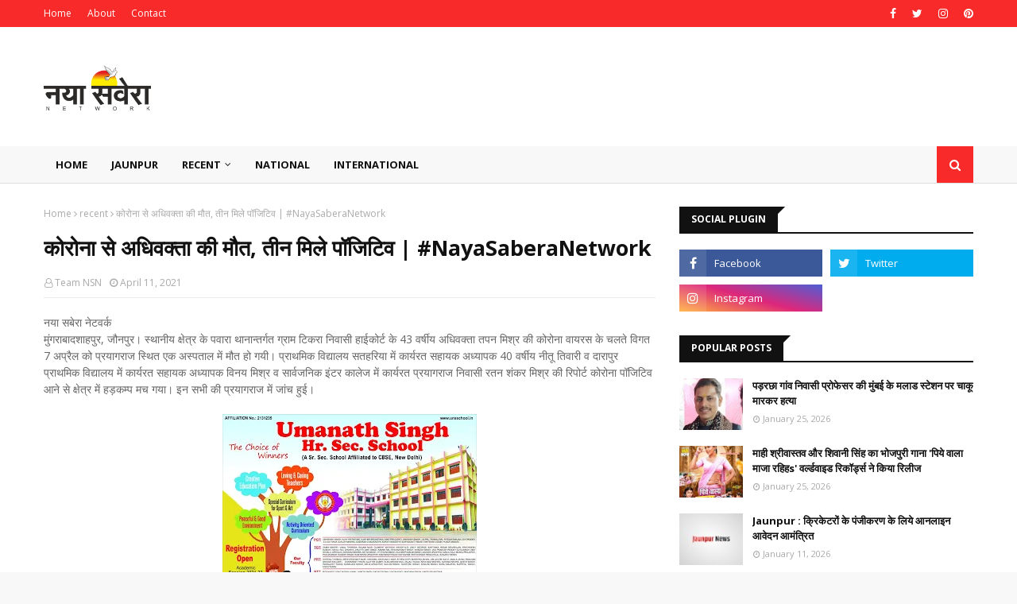

--- FILE ---
content_type: text/html; charset=utf-8
request_url: https://www.google.com/recaptcha/api2/aframe
body_size: 268
content:
<!DOCTYPE HTML><html><head><meta http-equiv="content-type" content="text/html; charset=UTF-8"></head><body><script nonce="EoEfwJfxW2kzcJ9UI32f2Q">/** Anti-fraud and anti-abuse applications only. See google.com/recaptcha */ try{var clients={'sodar':'https://pagead2.googlesyndication.com/pagead/sodar?'};window.addEventListener("message",function(a){try{if(a.source===window.parent){var b=JSON.parse(a.data);var c=clients[b['id']];if(c){var d=document.createElement('img');d.src=c+b['params']+'&rc='+(localStorage.getItem("rc::a")?sessionStorage.getItem("rc::b"):"");window.document.body.appendChild(d);sessionStorage.setItem("rc::e",parseInt(sessionStorage.getItem("rc::e")||0)+1);localStorage.setItem("rc::h",'1769732529449');}}}catch(b){}});window.parent.postMessage("_grecaptcha_ready", "*");}catch(b){}</script></body></html>

--- FILE ---
content_type: text/javascript; charset=UTF-8
request_url: https://www.nayasaveranetwork.com/feeds/posts/default/-/Jaunpur?alt=json-in-script&max-results=3&callback=jQuery112409897783314617001_1769732526620&_=1769732526621
body_size: 4258
content:
// API callback
jQuery112409897783314617001_1769732526620({"version":"1.0","encoding":"UTF-8","feed":{"xmlns":"http://www.w3.org/2005/Atom","xmlns$openSearch":"http://a9.com/-/spec/opensearchrss/1.0/","xmlns$blogger":"http://schemas.google.com/blogger/2008","xmlns$georss":"http://www.georss.org/georss","xmlns$gd":"http://schemas.google.com/g/2005","xmlns$thr":"http://purl.org/syndication/thread/1.0","id":{"$t":"tag:blogger.com,1999:blog-2245414716786526235"},"updated":{"$t":"2026-01-29T20:01:33.748+05:30"},"category":[{"term":"recent"},{"term":"Jaunpur"},{"term":"Purvanchal News"},{"term":"Uttar Pradesh News"},{"term":"jaunpur news"},{"term":"Jaunpur News in Hindi"},{"term":"Jaunpur ki news"},{"term":"Jaunpur latest news"},{"term":"Jaunpur news live"},{"term":"Jaunpur news today"},{"term":"Jaunpur news today live"},{"term":"today jaunpur news"},{"term":"Jaunpur crime"},{"term":"Jaunpur crime news"},{"term":"Jaunpur Live"},{"term":"Jaunpur Live News"},{"term":"Hindi News"},{"term":"National News in Hindi"},{"term":"Hindi News Portal"},{"term":"India News Hindi"},{"term":"Naya Sabera | नया सबेरा - Hindi News"},{"term":"Daily News"},{"term":"Jaunpur Update"},{"term":"Local News"},{"term":"Entertainment"},{"term":"#mumbai"},{"term":"#Entertainment"},{"term":"mumbai"},{"term":"uttar pradesh"},{"term":"UP News"},{"term":"Breaking News"},{"term":"Latest News in Hindi"},{"term":"IFTTT"},{"term":"Varanasi"},{"term":"Advertisement"},{"term":"Article"},{"term":"Historical Pic of Jaunpur"},{"term":"Historical Place of Jaunpur"},{"term":"poetry"}],"title":{"type":"text","$t":"नया सवेरा नेटवर्क - Naya Savera Network"},"subtitle":{"type":"html","$t":"Naya Savera Network is the largest news portal of india. Hindi News, Latest News in Hindi, Breaking News"},"link":[{"rel":"http://schemas.google.com/g/2005#feed","type":"application/atom+xml","href":"https:\/\/www.nayasaveranetwork.com\/feeds\/posts\/default"},{"rel":"self","type":"application/atom+xml","href":"https:\/\/www.blogger.com\/feeds\/2245414716786526235\/posts\/default\/-\/Jaunpur?alt=json-in-script\u0026max-results=3"},{"rel":"alternate","type":"text/html","href":"https:\/\/www.nayasaveranetwork.com\/search\/label\/Jaunpur"},{"rel":"hub","href":"http://pubsubhubbub.appspot.com/"},{"rel":"next","type":"application/atom+xml","href":"https:\/\/www.blogger.com\/feeds\/2245414716786526235\/posts\/default\/-\/Jaunpur\/-\/Jaunpur?alt=json-in-script\u0026start-index=4\u0026max-results=3"}],"author":[{"name":{"$t":"Team NSN"},"uri":{"$t":"http:\/\/www.blogger.com\/profile\/06059398575705714895"},"email":{"$t":"noreply@blogger.com"},"gd$image":{"rel":"http://schemas.google.com/g/2005#thumbnail","width":"16","height":"16","src":"https:\/\/img1.blogblog.com\/img\/b16-rounded.gif"}}],"generator":{"version":"7.00","uri":"http://www.blogger.com","$t":"Blogger"},"openSearch$totalResults":{"$t":"3578"},"openSearch$startIndex":{"$t":"1"},"openSearch$itemsPerPage":{"$t":"3"},"entry":[{"id":{"$t":"tag:blogger.com,1999:blog-2245414716786526235.post-5225729558093447099"},"published":{"$t":"2026-01-29T20:00:00.003+05:30"},"updated":{"$t":"2026-01-29T20:01:33.464+05:30"},"category":[{"scheme":"http://www.blogger.com/atom/ns#","term":"Jaunpur"},{"scheme":"http://www.blogger.com/atom/ns#","term":"Jaunpur crime"},{"scheme":"http://www.blogger.com/atom/ns#","term":"Jaunpur crime news"},{"scheme":"http://www.blogger.com/atom/ns#","term":"Jaunpur ki news"},{"scheme":"http://www.blogger.com/atom/ns#","term":"Jaunpur latest news"},{"scheme":"http://www.blogger.com/atom/ns#","term":"jaunpur news"},{"scheme":"http://www.blogger.com/atom/ns#","term":"Jaunpur News in Hindi"},{"scheme":"http://www.blogger.com/atom/ns#","term":"Jaunpur news live"},{"scheme":"http://www.blogger.com/atom/ns#","term":"Jaunpur news today"},{"scheme":"http://www.blogger.com/atom/ns#","term":"Jaunpur news today live"},{"scheme":"http://www.blogger.com/atom/ns#","term":"recent"},{"scheme":"http://www.blogger.com/atom/ns#","term":"today jaunpur news"}],"title":{"type":"text","$t":"Jaunpur : ​सड़क सुरक्षा विषय पर जागरूकता कार्यशाला आयोजित"},"content":{"type":"html","$t":"\u003Cp class=\"mobile-photo\"\u003E\u003Ca href=\"https:\/\/blogger.googleusercontent.com\/img\/a\/AVvXsEjHrHavA-Dcxxf2ny42IS0a9yS6FqKOihGkOiITmVJKm9tdeDdopXbAYhDfQ_LVCw5WpEbXj293OzL7xovatf18-br_wcLaggJmK_DQ0NcchLb-ifLTtyKVqc5St6-XBEE4BsofkfqZKMCZvkjztRoIBTS1n2GutBoeLTjPc5toZrIqcwyelRs4YcR5IDds\"\u003E\u003Cimg src=\"https:\/\/blogger.googleusercontent.com\/img\/a\/AVvXsEjHrHavA-Dcxxf2ny42IS0a9yS6FqKOihGkOiITmVJKm9tdeDdopXbAYhDfQ_LVCw5WpEbXj293OzL7xovatf18-br_wcLaggJmK_DQ0NcchLb-ifLTtyKVqc5St6-XBEE4BsofkfqZKMCZvkjztRoIBTS1n2GutBoeLTjPc5toZrIqcwyelRs4YcR5IDds=s320\"  border=\"0\" alt=\"\" id=\"BLOGGER_PHOTO_ID_7600790943091902514\" \/\u003E\u003C\/a\u003E\u003C\/p\u003E\u003Cdiv dir=\"ltr\"\u003E\u003Cdiv class=\"gmail_default\" style=\"font-size:small\"\u003Eजौनपुर। राष्ट्रीय सड़क सुरक्षा माह (1 से 31 जनवरी) के अन्तर्गत नगर के तिलकधारी महाविद्यालय में सड़क सुरक्षा विषय पर जागरूकता कार्यशाला हुआ जिसमें स्काउट गाइड एवं आपदा मित्रों ने सक्रिय सहभागिता की। उक्त आयोजन का नेतृत्व स्काउट गाइड\/आपदा मित्र के प्रशिक्षक डॉ0 जितेश सिंह ने किया। इस दौरान सड़क सुरक्षा से संबंधित महत्वपूर्ण जानकारियाँ दी गईं तथा दुर्घटनाओं से बचाव, यातायात नियमों के पालन एवं आपातकालीन परिस्थितियों में त्वरित सहायता की भूमिका पर विस्तार से चर्चा की गई। कार्यक्रम में यातायात निरीक्षक सुशील मिश्रा तथा यात्री\/मालकर अधिकारी प्रमोद कुमार विशेष रूप से उपस्थित रहे। उन्होंने प्रतिभागियों को यातायात नियमों की जानकारी देते हुये सड़क सुरक्षा के प्रति जागरूक रहने का आह्वान किया। स्काउट गाइड एवं आपदा मित्रों द्वारा सड़क सुरक्षा के क्षेत्र में किए जा रहे कार्यों पर भी प्रकाश डाला गया। साथ ही भविष्य में इस दिशा में निरंतर जनजागरूकता अभियान चलाने की आवश्यकता पर बल दिया गया। कार्यशाला का उद्देश्य युवाओं को सड़क सुरक्षा के प्रति संवेदनशील बनाना एवं सुरक्षित यातायात व्यवहार को जन-जन तक पहुँचाना रहा। इस अवसर पर तमाम लोग उपस्थित रहे।\u003C\/div\u003E\u003C\/div\u003E  "},"link":[{"rel":"replies","type":"application/atom+xml","href":"https:\/\/www.nayasaveranetwork.com\/feeds\/5225729558093447099\/comments\/default","title":"Post Comments"},{"rel":"replies","type":"text/html","href":"https:\/\/www.nayasaveranetwork.com\/2026\/01\/jaunpur_122.html#comment-form","title":"0 Comments"},{"rel":"edit","type":"application/atom+xml","href":"https:\/\/www.blogger.com\/feeds\/2245414716786526235\/posts\/default\/5225729558093447099"},{"rel":"self","type":"application/atom+xml","href":"https:\/\/www.blogger.com\/feeds\/2245414716786526235\/posts\/default\/5225729558093447099"},{"rel":"alternate","type":"text/html","href":"https:\/\/www.nayasaveranetwork.com\/2026\/01\/jaunpur_122.html","title":"Jaunpur : ​सड़क सुरक्षा विषय पर जागरूकता कार्यशाला आयोजित"}],"author":[{"name":{"$t":"Team NSN"},"uri":{"$t":"http:\/\/www.blogger.com\/profile\/06059398575705714895"},"email":{"$t":"noreply@blogger.com"},"gd$image":{"rel":"http://schemas.google.com/g/2005#thumbnail","width":"16","height":"16","src":"https:\/\/img1.blogblog.com\/img\/b16-rounded.gif"}}],"media$thumbnail":{"xmlns$media":"http://search.yahoo.com/mrss/","url":"https:\/\/blogger.googleusercontent.com\/img\/a\/AVvXsEjHrHavA-Dcxxf2ny42IS0a9yS6FqKOihGkOiITmVJKm9tdeDdopXbAYhDfQ_LVCw5WpEbXj293OzL7xovatf18-br_wcLaggJmK_DQ0NcchLb-ifLTtyKVqc5St6-XBEE4BsofkfqZKMCZvkjztRoIBTS1n2GutBoeLTjPc5toZrIqcwyelRs4YcR5IDds=s72-c","height":"72","width":"72"},"thr$total":{"$t":"0"}},{"id":{"$t":"tag:blogger.com,1999:blog-2245414716786526235.post-1050902767222426929"},"published":{"$t":"2026-01-29T20:00:00.001+05:30"},"updated":{"$t":"2026-01-29T20:01:33.463+05:30"},"category":[{"scheme":"http://www.blogger.com/atom/ns#","term":"Jaunpur"},{"scheme":"http://www.blogger.com/atom/ns#","term":"Jaunpur crime"},{"scheme":"http://www.blogger.com/atom/ns#","term":"Jaunpur crime news"},{"scheme":"http://www.blogger.com/atom/ns#","term":"Jaunpur ki news"},{"scheme":"http://www.blogger.com/atom/ns#","term":"Jaunpur latest news"},{"scheme":"http://www.blogger.com/atom/ns#","term":"jaunpur news"},{"scheme":"http://www.blogger.com/atom/ns#","term":"Jaunpur News in Hindi"},{"scheme":"http://www.blogger.com/atom/ns#","term":"Jaunpur news live"},{"scheme":"http://www.blogger.com/atom/ns#","term":"Jaunpur news today"},{"scheme":"http://www.blogger.com/atom/ns#","term":"Jaunpur news today live"},{"scheme":"http://www.blogger.com/atom/ns#","term":"recent"},{"scheme":"http://www.blogger.com/atom/ns#","term":"today jaunpur news"}],"title":{"type":"text","$t":"Jaunpur : ​डीएम की अध्यक्षता में बेसिक शिक्षा विभाग की डीटीएफ समिति की हुई बैठक"},"content":{"type":"html","$t":"\u003Cp class=\"mobile-photo\"\u003E\u003Ca href=\"https:\/\/blogger.googleusercontent.com\/img\/a\/AVvXsEiG5yf4oGTg7x3iS_j9kqtraPFfTRrT7l8MJAux5ngGZZmAxKVojN4bJccK1N24EXKILBth45He32P_dOQjo--gURBKlCKtgDa0et4GlVJVW9pCmqW9tW3GnmQSAr4HAqueev53qNmcnv45-5uQdMMislmKJBmaZIbs82I5d55VyyNUib002X8IOFLDnRSI\"\u003E\u003Cimg src=\"https:\/\/blogger.googleusercontent.com\/img\/a\/AVvXsEiG5yf4oGTg7x3iS_j9kqtraPFfTRrT7l8MJAux5ngGZZmAxKVojN4bJccK1N24EXKILBth45He32P_dOQjo--gURBKlCKtgDa0et4GlVJVW9pCmqW9tW3GnmQSAr4HAqueev53qNmcnv45-5uQdMMislmKJBmaZIbs82I5d55VyyNUib002X8IOFLDnRSI=s320\"  border=\"0\" alt=\"\" id=\"BLOGGER_PHOTO_ID_7600790831743305442\" \/\u003E\u003C\/a\u003E\u003C\/p\u003E\u003Cdiv dir=\"ltr\"\u003E\u003Cdiv class=\"gmail_default\" style=\"font-size:small\"\u003Eजौनपुर। जिलाधिकारी डॉ. दिनेश चंद की अध्यक्षता में कलेक्ट्रेट सभागार में बेसिक शिक्षा विभाग की डीटीएफ (DTF) समिति की बैठक हुई जहां जिला बेसिक शिक्षा अधिकारी डॉ. गोरखनाथ पटेल ने अवगत कराया कि निपुण आकलन के परिणाम में विगत वर्ष जनपद जौनपुर ने प्रदेश स्तर पर प्रथम स्थान प्राप्त किया था जिसके क्रम में इस वर्ष भी प्रथम स्थान प्राप्त करने के लिए प्रभावी प्रयास किए जा रहे हैं। बैठक में विद्यालयों में छात्रों एवं शिक्षकों की उपस्थिति, विद्यालयों में रंगाई-पुताई, बालिका शौचालयों की स्थिति को सुदृढ़ करने, अधिकारियों द्वारा किए जा रहे विद्यालय निरीक्षण सहित विभिन्न बिंदुओं पर विस्तार से चर्चा की गई।\u003C\/div\u003Eजिलाधिकारी ने निर्देश दिए कि सभी विद्यालयों में स्वच्छता व्यवस्था सुनिश्चित की जाए तथा मध्यान्ह भोजन योजना के अंतर्गत परोसे जाने वाले भोजन की गुणवत्ता उच्च स्तर की हो। एमडीएम में हरी सब्जियों की अनिवार्य आपूर्ति सुनिश्चित की जाय जिससे बच्चों के पोषण स्तर में सुधार हो सके। साथ ही जिलाधिकारी ने बैठक में डीपीआरओ संबंधित एबीएसए सहित अन्य संबंधित अधिकारी उपस्थित रहे।\u003Cbr\u003E\u003C\/div\u003E  "},"link":[{"rel":"replies","type":"application/atom+xml","href":"https:\/\/www.nayasaveranetwork.com\/feeds\/1050902767222426929\/comments\/default","title":"Post Comments"},{"rel":"replies","type":"text/html","href":"https:\/\/www.nayasaveranetwork.com\/2026\/01\/jaunpur_210.html#comment-form","title":"0 Comments"},{"rel":"edit","type":"application/atom+xml","href":"https:\/\/www.blogger.com\/feeds\/2245414716786526235\/posts\/default\/1050902767222426929"},{"rel":"self","type":"application/atom+xml","href":"https:\/\/www.blogger.com\/feeds\/2245414716786526235\/posts\/default\/1050902767222426929"},{"rel":"alternate","type":"text/html","href":"https:\/\/www.nayasaveranetwork.com\/2026\/01\/jaunpur_210.html","title":"Jaunpur : ​डीएम की अध्यक्षता में बेसिक शिक्षा विभाग की डीटीएफ समिति की हुई बैठक"}],"author":[{"name":{"$t":"Team NSN"},"uri":{"$t":"http:\/\/www.blogger.com\/profile\/06059398575705714895"},"email":{"$t":"noreply@blogger.com"},"gd$image":{"rel":"http://schemas.google.com/g/2005#thumbnail","width":"16","height":"16","src":"https:\/\/img1.blogblog.com\/img\/b16-rounded.gif"}}],"media$thumbnail":{"xmlns$media":"http://search.yahoo.com/mrss/","url":"https:\/\/blogger.googleusercontent.com\/img\/a\/AVvXsEiG5yf4oGTg7x3iS_j9kqtraPFfTRrT7l8MJAux5ngGZZmAxKVojN4bJccK1N24EXKILBth45He32P_dOQjo--gURBKlCKtgDa0et4GlVJVW9pCmqW9tW3GnmQSAr4HAqueev53qNmcnv45-5uQdMMislmKJBmaZIbs82I5d55VyyNUib002X8IOFLDnRSI=s72-c","height":"72","width":"72"},"thr$total":{"$t":"0"}},{"id":{"$t":"tag:blogger.com,1999:blog-2245414716786526235.post-2933412676831749831"},"published":{"$t":"2026-01-29T19:59:00.004+05:30"},"updated":{"$t":"2026-01-29T20:01:33.463+05:30"},"category":[{"scheme":"http://www.blogger.com/atom/ns#","term":"Jaunpur"},{"scheme":"http://www.blogger.com/atom/ns#","term":"Jaunpur crime"},{"scheme":"http://www.blogger.com/atom/ns#","term":"Jaunpur crime news"},{"scheme":"http://www.blogger.com/atom/ns#","term":"Jaunpur ki news"},{"scheme":"http://www.blogger.com/atom/ns#","term":"Jaunpur latest news"},{"scheme":"http://www.blogger.com/atom/ns#","term":"jaunpur news"},{"scheme":"http://www.blogger.com/atom/ns#","term":"Jaunpur News in Hindi"},{"scheme":"http://www.blogger.com/atom/ns#","term":"Jaunpur news live"},{"scheme":"http://www.blogger.com/atom/ns#","term":"Jaunpur news today"},{"scheme":"http://www.blogger.com/atom/ns#","term":"Jaunpur news today live"},{"scheme":"http://www.blogger.com/atom/ns#","term":"recent"},{"scheme":"http://www.blogger.com/atom/ns#","term":"today jaunpur news"}],"title":{"type":"text","$t":"Jaunpur : ​सड़क सुरक्षा समिति एवं विद्यालय यान परिवहन सुरक्षा समिति की बैठक सम्पन्न"},"content":{"type":"html","$t":"\u003Cp class=\"mobile-photo\"\u003E\u003Ca href=\"https:\/\/blogger.googleusercontent.com\/img\/a\/AVvXsEjJ4DNifXi8EJldqAQDqo9-btKEP0nZM2nu6nHnDm8Xm6laB3WdjQTiNxBtI58ZKpR2GMnzPaFlAXHp3nQRZUB56sfH5ezEU9DUqHU7xBfuYZ-4JiGUVvf3rINFB0VenSfgVLUvdkUSAx17fjhPLI3WsrdH47ZNYVIAx9NkwKP831Qk9XWVzh0_BBBLCCz4\"\u003E\u003Cimg src=\"https:\/\/blogger.googleusercontent.com\/img\/a\/AVvXsEjJ4DNifXi8EJldqAQDqo9-btKEP0nZM2nu6nHnDm8Xm6laB3WdjQTiNxBtI58ZKpR2GMnzPaFlAXHp3nQRZUB56sfH5ezEU9DUqHU7xBfuYZ-4JiGUVvf3rINFB0VenSfgVLUvdkUSAx17fjhPLI3WsrdH47ZNYVIAx9NkwKP831Qk9XWVzh0_BBBLCCz4=s320\"  border=\"0\" alt=\"\" id=\"BLOGGER_PHOTO_ID_7600790760483537906\" \/\u003E\u003C\/a\u003E\u003C\/p\u003E\u003Cdiv dir=\"ltr\"\u003E\u003Cdiv class=\"gmail_default\" style=\"font-size:small\"\u003Eजौनपुर। जिलाधिकारी डॉ0 दिनेश चंद्र की अध्यक्षता में कलेक्ट्रेट सभागार में सड़क सुरक्षा समिति और जिला विद्यालय यान परिवहन सुरक्षा समिति की बैठक हुई जहां उन्होंने ड्रिंक एंड ड्राइव के मामलों में की गई कार्रवाई की जानकारी प्राप्त की तथा निर्देश दिए कि इस संबंध में सख्त निगरानी सुनिश्चित की जाय। जिलाधिकारी ने विशेष रूप से निर्देशित किया कि परिवहन विभाग की बसों के चालक शराब पीकर वाहन न चलाएं, यह सुनिश्चित किया जाए। साथ ही कहा कि जेसीज चौराहे पर अव्यवस्थित ढंग से वाहन खड़े न हों, इसके लिए समुचित प्रबंधन किया जाए।\u003C\/div\u003Eबैठक में एआरटीओ ने जिलाधिकारी को आश्वस्त कराया कि व्यवस्था को शीघ्र ही दुरुस्त कर लिया जाएगा। कुत्तूपुर चौराहे के पास सड़क पर बने गड्ढों की मरम्मत कराने के निर्देश भी दिये गये जिससे आवागमन सुचारु एवं सुरक्षित हो सके। जिलाधिकारी ने संबंधित अधिकारियों को सड़क सुरक्षा से जुड़े सभी निर्देशों का कड़ाई से अनुपालन सुनिश्चित करने के निर्देश दिये। जिलाधिकारी ने सख्त निर्देश दिए कि स्कूल की बसें फिटनेस के आधार पर ही क्रियाशील रहे और बच्चों को बसों से उतारने के दौरान बस सड़क के किनारे खड़ी कर के ही उतारे, क्योंकि बच्चों का जीवन अनमोल है।\u003Cbr\u003Eजिला विद्यालय यान परिवहन सुरक्षा समिति की बैठक के दौरान जिलाधिकारी द्वारा जनपद के समस्त स्कूलों के प्रबन्धक\/प्रधानाचार्यों को निर्देशित किया गया कि विद्यालय में बच्चों को ले आने और ले जाने में प्रयुक्त बसों के फिटनेस किसी भी दशा में फेल न हो और बच्चों को सड़क पर न उतारे और न चढायें। स्कूल प्रबन्धन यह अवश्य सुनिश्चित करें कि स्कूली बस विद्यालय के कम्पाउण्ड में ही खड़ा करके ही बच्चों को उतारे और चढाये। इस अवसर पर संबंधित अधिकारी एवं कर्मचारीगण उपस्थित रहे।\u003Cbr\u003E\u003Cbr\u003E\u003C\/div\u003E  "},"link":[{"rel":"replies","type":"application/atom+xml","href":"https:\/\/www.nayasaveranetwork.com\/feeds\/2933412676831749831\/comments\/default","title":"Post Comments"},{"rel":"replies","type":"text/html","href":"https:\/\/www.nayasaveranetwork.com\/2026\/01\/jaunpur_952.html#comment-form","title":"0 Comments"},{"rel":"edit","type":"application/atom+xml","href":"https:\/\/www.blogger.com\/feeds\/2245414716786526235\/posts\/default\/2933412676831749831"},{"rel":"self","type":"application/atom+xml","href":"https:\/\/www.blogger.com\/feeds\/2245414716786526235\/posts\/default\/2933412676831749831"},{"rel":"alternate","type":"text/html","href":"https:\/\/www.nayasaveranetwork.com\/2026\/01\/jaunpur_952.html","title":"Jaunpur : ​सड़क सुरक्षा समिति एवं विद्यालय यान परिवहन सुरक्षा समिति की बैठक सम्पन्न"}],"author":[{"name":{"$t":"Team NSN"},"uri":{"$t":"http:\/\/www.blogger.com\/profile\/06059398575705714895"},"email":{"$t":"noreply@blogger.com"},"gd$image":{"rel":"http://schemas.google.com/g/2005#thumbnail","width":"16","height":"16","src":"https:\/\/img1.blogblog.com\/img\/b16-rounded.gif"}}],"media$thumbnail":{"xmlns$media":"http://search.yahoo.com/mrss/","url":"https:\/\/blogger.googleusercontent.com\/img\/a\/AVvXsEjJ4DNifXi8EJldqAQDqo9-btKEP0nZM2nu6nHnDm8Xm6laB3WdjQTiNxBtI58ZKpR2GMnzPaFlAXHp3nQRZUB56sfH5ezEU9DUqHU7xBfuYZ-4JiGUVvf3rINFB0VenSfgVLUvdkUSAx17fjhPLI3WsrdH47ZNYVIAx9NkwKP831Qk9XWVzh0_BBBLCCz4=s72-c","height":"72","width":"72"},"thr$total":{"$t":"0"}}]}});

--- FILE ---
content_type: text/javascript; charset=UTF-8
request_url: https://www.nayasaveranetwork.com/feeds/posts/default?alt=json-in-script&max-results=5&callback=jQuery112409897783314617001_1769732526616&_=1769732526617
body_size: 6612
content:
// API callback
jQuery112409897783314617001_1769732526616({"version":"1.0","encoding":"UTF-8","feed":{"xmlns":"http://www.w3.org/2005/Atom","xmlns$openSearch":"http://a9.com/-/spec/opensearchrss/1.0/","xmlns$blogger":"http://schemas.google.com/blogger/2008","xmlns$georss":"http://www.georss.org/georss","xmlns$gd":"http://schemas.google.com/g/2005","xmlns$thr":"http://purl.org/syndication/thread/1.0","id":{"$t":"tag:blogger.com,1999:blog-2245414716786526235"},"updated":{"$t":"2026-01-29T20:01:33.748+05:30"},"category":[{"term":"recent"},{"term":"Jaunpur"},{"term":"Purvanchal News"},{"term":"Uttar Pradesh News"},{"term":"jaunpur news"},{"term":"Jaunpur News in Hindi"},{"term":"Jaunpur ki news"},{"term":"Jaunpur latest news"},{"term":"Jaunpur news live"},{"term":"Jaunpur news today"},{"term":"Jaunpur news today live"},{"term":"today jaunpur news"},{"term":"Jaunpur crime"},{"term":"Jaunpur crime news"},{"term":"Jaunpur Live"},{"term":"Jaunpur Live News"},{"term":"Hindi News"},{"term":"National News in Hindi"},{"term":"Hindi News Portal"},{"term":"India News Hindi"},{"term":"Naya Sabera | नया सबेरा - Hindi News"},{"term":"Daily News"},{"term":"Jaunpur Update"},{"term":"Local News"},{"term":"Entertainment"},{"term":"#mumbai"},{"term":"#Entertainment"},{"term":"mumbai"},{"term":"uttar pradesh"},{"term":"UP News"},{"term":"Breaking News"},{"term":"Latest News in Hindi"},{"term":"IFTTT"},{"term":"Varanasi"},{"term":"Advertisement"},{"term":"Article"},{"term":"Historical Pic of Jaunpur"},{"term":"Historical Place of Jaunpur"},{"term":"poetry"}],"title":{"type":"text","$t":"नया सवेरा नेटवर्क - Naya Savera Network"},"subtitle":{"type":"html","$t":"Naya Savera Network is the largest news portal of india. Hindi News, Latest News in Hindi, Breaking News"},"link":[{"rel":"http://schemas.google.com/g/2005#feed","type":"application/atom+xml","href":"https:\/\/www.nayasaveranetwork.com\/feeds\/posts\/default"},{"rel":"self","type":"application/atom+xml","href":"https:\/\/www.blogger.com\/feeds\/2245414716786526235\/posts\/default?alt=json-in-script\u0026max-results=5"},{"rel":"alternate","type":"text/html","href":"https:\/\/www.nayasaveranetwork.com\/"},{"rel":"hub","href":"http://pubsubhubbub.appspot.com/"},{"rel":"next","type":"application/atom+xml","href":"https:\/\/www.blogger.com\/feeds\/2245414716786526235\/posts\/default?alt=json-in-script\u0026start-index=6\u0026max-results=5"}],"author":[{"name":{"$t":"Team NSN"},"uri":{"$t":"http:\/\/www.blogger.com\/profile\/06059398575705714895"},"email":{"$t":"noreply@blogger.com"},"gd$image":{"rel":"http://schemas.google.com/g/2005#thumbnail","width":"16","height":"16","src":"https:\/\/img1.blogblog.com\/img\/b16-rounded.gif"}}],"generator":{"version":"7.00","uri":"http://www.blogger.com","$t":"Blogger"},"openSearch$totalResults":{"$t":"12769"},"openSearch$startIndex":{"$t":"1"},"openSearch$itemsPerPage":{"$t":"5"},"entry":[{"id":{"$t":"tag:blogger.com,1999:blog-2245414716786526235.post-5225729558093447099"},"published":{"$t":"2026-01-29T20:00:00.003+05:30"},"updated":{"$t":"2026-01-29T20:01:33.464+05:30"},"category":[{"scheme":"http://www.blogger.com/atom/ns#","term":"Jaunpur"},{"scheme":"http://www.blogger.com/atom/ns#","term":"Jaunpur crime"},{"scheme":"http://www.blogger.com/atom/ns#","term":"Jaunpur crime news"},{"scheme":"http://www.blogger.com/atom/ns#","term":"Jaunpur ki news"},{"scheme":"http://www.blogger.com/atom/ns#","term":"Jaunpur latest news"},{"scheme":"http://www.blogger.com/atom/ns#","term":"jaunpur news"},{"scheme":"http://www.blogger.com/atom/ns#","term":"Jaunpur News in Hindi"},{"scheme":"http://www.blogger.com/atom/ns#","term":"Jaunpur news live"},{"scheme":"http://www.blogger.com/atom/ns#","term":"Jaunpur news today"},{"scheme":"http://www.blogger.com/atom/ns#","term":"Jaunpur news today live"},{"scheme":"http://www.blogger.com/atom/ns#","term":"recent"},{"scheme":"http://www.blogger.com/atom/ns#","term":"today jaunpur news"}],"title":{"type":"text","$t":"Jaunpur : ​सड़क सुरक्षा विषय पर जागरूकता कार्यशाला आयोजित"},"content":{"type":"html","$t":"\u003Cp class=\"mobile-photo\"\u003E\u003Ca href=\"https:\/\/blogger.googleusercontent.com\/img\/a\/AVvXsEjHrHavA-Dcxxf2ny42IS0a9yS6FqKOihGkOiITmVJKm9tdeDdopXbAYhDfQ_LVCw5WpEbXj293OzL7xovatf18-br_wcLaggJmK_DQ0NcchLb-ifLTtyKVqc5St6-XBEE4BsofkfqZKMCZvkjztRoIBTS1n2GutBoeLTjPc5toZrIqcwyelRs4YcR5IDds\"\u003E\u003Cimg src=\"https:\/\/blogger.googleusercontent.com\/img\/a\/AVvXsEjHrHavA-Dcxxf2ny42IS0a9yS6FqKOihGkOiITmVJKm9tdeDdopXbAYhDfQ_LVCw5WpEbXj293OzL7xovatf18-br_wcLaggJmK_DQ0NcchLb-ifLTtyKVqc5St6-XBEE4BsofkfqZKMCZvkjztRoIBTS1n2GutBoeLTjPc5toZrIqcwyelRs4YcR5IDds=s320\"  border=\"0\" alt=\"\" id=\"BLOGGER_PHOTO_ID_7600790943091902514\" \/\u003E\u003C\/a\u003E\u003C\/p\u003E\u003Cdiv dir=\"ltr\"\u003E\u003Cdiv class=\"gmail_default\" style=\"font-size:small\"\u003Eजौनपुर। राष्ट्रीय सड़क सुरक्षा माह (1 से 31 जनवरी) के अन्तर्गत नगर के तिलकधारी महाविद्यालय में सड़क सुरक्षा विषय पर जागरूकता कार्यशाला हुआ जिसमें स्काउट गाइड एवं आपदा मित्रों ने सक्रिय सहभागिता की। उक्त आयोजन का नेतृत्व स्काउट गाइड\/आपदा मित्र के प्रशिक्षक डॉ0 जितेश सिंह ने किया। इस दौरान सड़क सुरक्षा से संबंधित महत्वपूर्ण जानकारियाँ दी गईं तथा दुर्घटनाओं से बचाव, यातायात नियमों के पालन एवं आपातकालीन परिस्थितियों में त्वरित सहायता की भूमिका पर विस्तार से चर्चा की गई। कार्यक्रम में यातायात निरीक्षक सुशील मिश्रा तथा यात्री\/मालकर अधिकारी प्रमोद कुमार विशेष रूप से उपस्थित रहे। उन्होंने प्रतिभागियों को यातायात नियमों की जानकारी देते हुये सड़क सुरक्षा के प्रति जागरूक रहने का आह्वान किया। स्काउट गाइड एवं आपदा मित्रों द्वारा सड़क सुरक्षा के क्षेत्र में किए जा रहे कार्यों पर भी प्रकाश डाला गया। साथ ही भविष्य में इस दिशा में निरंतर जनजागरूकता अभियान चलाने की आवश्यकता पर बल दिया गया। कार्यशाला का उद्देश्य युवाओं को सड़क सुरक्षा के प्रति संवेदनशील बनाना एवं सुरक्षित यातायात व्यवहार को जन-जन तक पहुँचाना रहा। इस अवसर पर तमाम लोग उपस्थित रहे।\u003C\/div\u003E\u003C\/div\u003E  "},"link":[{"rel":"replies","type":"application/atom+xml","href":"https:\/\/www.nayasaveranetwork.com\/feeds\/5225729558093447099\/comments\/default","title":"Post Comments"},{"rel":"replies","type":"text/html","href":"https:\/\/www.nayasaveranetwork.com\/2026\/01\/jaunpur_122.html#comment-form","title":"0 Comments"},{"rel":"edit","type":"application/atom+xml","href":"https:\/\/www.blogger.com\/feeds\/2245414716786526235\/posts\/default\/5225729558093447099"},{"rel":"self","type":"application/atom+xml","href":"https:\/\/www.blogger.com\/feeds\/2245414716786526235\/posts\/default\/5225729558093447099"},{"rel":"alternate","type":"text/html","href":"https:\/\/www.nayasaveranetwork.com\/2026\/01\/jaunpur_122.html","title":"Jaunpur : ​सड़क सुरक्षा विषय पर जागरूकता कार्यशाला आयोजित"}],"author":[{"name":{"$t":"Team NSN"},"uri":{"$t":"http:\/\/www.blogger.com\/profile\/06059398575705714895"},"email":{"$t":"noreply@blogger.com"},"gd$image":{"rel":"http://schemas.google.com/g/2005#thumbnail","width":"16","height":"16","src":"https:\/\/img1.blogblog.com\/img\/b16-rounded.gif"}}],"media$thumbnail":{"xmlns$media":"http://search.yahoo.com/mrss/","url":"https:\/\/blogger.googleusercontent.com\/img\/a\/AVvXsEjHrHavA-Dcxxf2ny42IS0a9yS6FqKOihGkOiITmVJKm9tdeDdopXbAYhDfQ_LVCw5WpEbXj293OzL7xovatf18-br_wcLaggJmK_DQ0NcchLb-ifLTtyKVqc5St6-XBEE4BsofkfqZKMCZvkjztRoIBTS1n2GutBoeLTjPc5toZrIqcwyelRs4YcR5IDds=s72-c","height":"72","width":"72"},"thr$total":{"$t":"0"}},{"id":{"$t":"tag:blogger.com,1999:blog-2245414716786526235.post-1050902767222426929"},"published":{"$t":"2026-01-29T20:00:00.001+05:30"},"updated":{"$t":"2026-01-29T20:01:33.463+05:30"},"category":[{"scheme":"http://www.blogger.com/atom/ns#","term":"Jaunpur"},{"scheme":"http://www.blogger.com/atom/ns#","term":"Jaunpur crime"},{"scheme":"http://www.blogger.com/atom/ns#","term":"Jaunpur crime news"},{"scheme":"http://www.blogger.com/atom/ns#","term":"Jaunpur ki news"},{"scheme":"http://www.blogger.com/atom/ns#","term":"Jaunpur latest news"},{"scheme":"http://www.blogger.com/atom/ns#","term":"jaunpur news"},{"scheme":"http://www.blogger.com/atom/ns#","term":"Jaunpur News in Hindi"},{"scheme":"http://www.blogger.com/atom/ns#","term":"Jaunpur news live"},{"scheme":"http://www.blogger.com/atom/ns#","term":"Jaunpur news today"},{"scheme":"http://www.blogger.com/atom/ns#","term":"Jaunpur news today live"},{"scheme":"http://www.blogger.com/atom/ns#","term":"recent"},{"scheme":"http://www.blogger.com/atom/ns#","term":"today jaunpur news"}],"title":{"type":"text","$t":"Jaunpur : ​डीएम की अध्यक्षता में बेसिक शिक्षा विभाग की डीटीएफ समिति की हुई बैठक"},"content":{"type":"html","$t":"\u003Cp class=\"mobile-photo\"\u003E\u003Ca href=\"https:\/\/blogger.googleusercontent.com\/img\/a\/AVvXsEiG5yf4oGTg7x3iS_j9kqtraPFfTRrT7l8MJAux5ngGZZmAxKVojN4bJccK1N24EXKILBth45He32P_dOQjo--gURBKlCKtgDa0et4GlVJVW9pCmqW9tW3GnmQSAr4HAqueev53qNmcnv45-5uQdMMislmKJBmaZIbs82I5d55VyyNUib002X8IOFLDnRSI\"\u003E\u003Cimg src=\"https:\/\/blogger.googleusercontent.com\/img\/a\/AVvXsEiG5yf4oGTg7x3iS_j9kqtraPFfTRrT7l8MJAux5ngGZZmAxKVojN4bJccK1N24EXKILBth45He32P_dOQjo--gURBKlCKtgDa0et4GlVJVW9pCmqW9tW3GnmQSAr4HAqueev53qNmcnv45-5uQdMMislmKJBmaZIbs82I5d55VyyNUib002X8IOFLDnRSI=s320\"  border=\"0\" alt=\"\" id=\"BLOGGER_PHOTO_ID_7600790831743305442\" \/\u003E\u003C\/a\u003E\u003C\/p\u003E\u003Cdiv dir=\"ltr\"\u003E\u003Cdiv class=\"gmail_default\" style=\"font-size:small\"\u003Eजौनपुर। जिलाधिकारी डॉ. दिनेश चंद की अध्यक्षता में कलेक्ट्रेट सभागार में बेसिक शिक्षा विभाग की डीटीएफ (DTF) समिति की बैठक हुई जहां जिला बेसिक शिक्षा अधिकारी डॉ. गोरखनाथ पटेल ने अवगत कराया कि निपुण आकलन के परिणाम में विगत वर्ष जनपद जौनपुर ने प्रदेश स्तर पर प्रथम स्थान प्राप्त किया था जिसके क्रम में इस वर्ष भी प्रथम स्थान प्राप्त करने के लिए प्रभावी प्रयास किए जा रहे हैं। बैठक में विद्यालयों में छात्रों एवं शिक्षकों की उपस्थिति, विद्यालयों में रंगाई-पुताई, बालिका शौचालयों की स्थिति को सुदृढ़ करने, अधिकारियों द्वारा किए जा रहे विद्यालय निरीक्षण सहित विभिन्न बिंदुओं पर विस्तार से चर्चा की गई।\u003C\/div\u003Eजिलाधिकारी ने निर्देश दिए कि सभी विद्यालयों में स्वच्छता व्यवस्था सुनिश्चित की जाए तथा मध्यान्ह भोजन योजना के अंतर्गत परोसे जाने वाले भोजन की गुणवत्ता उच्च स्तर की हो। एमडीएम में हरी सब्जियों की अनिवार्य आपूर्ति सुनिश्चित की जाय जिससे बच्चों के पोषण स्तर में सुधार हो सके। साथ ही जिलाधिकारी ने बैठक में डीपीआरओ संबंधित एबीएसए सहित अन्य संबंधित अधिकारी उपस्थित रहे।\u003Cbr\u003E\u003C\/div\u003E  "},"link":[{"rel":"replies","type":"application/atom+xml","href":"https:\/\/www.nayasaveranetwork.com\/feeds\/1050902767222426929\/comments\/default","title":"Post Comments"},{"rel":"replies","type":"text/html","href":"https:\/\/www.nayasaveranetwork.com\/2026\/01\/jaunpur_210.html#comment-form","title":"0 Comments"},{"rel":"edit","type":"application/atom+xml","href":"https:\/\/www.blogger.com\/feeds\/2245414716786526235\/posts\/default\/1050902767222426929"},{"rel":"self","type":"application/atom+xml","href":"https:\/\/www.blogger.com\/feeds\/2245414716786526235\/posts\/default\/1050902767222426929"},{"rel":"alternate","type":"text/html","href":"https:\/\/www.nayasaveranetwork.com\/2026\/01\/jaunpur_210.html","title":"Jaunpur : ​डीएम की अध्यक्षता में बेसिक शिक्षा विभाग की डीटीएफ समिति की हुई बैठक"}],"author":[{"name":{"$t":"Team NSN"},"uri":{"$t":"http:\/\/www.blogger.com\/profile\/06059398575705714895"},"email":{"$t":"noreply@blogger.com"},"gd$image":{"rel":"http://schemas.google.com/g/2005#thumbnail","width":"16","height":"16","src":"https:\/\/img1.blogblog.com\/img\/b16-rounded.gif"}}],"media$thumbnail":{"xmlns$media":"http://search.yahoo.com/mrss/","url":"https:\/\/blogger.googleusercontent.com\/img\/a\/AVvXsEiG5yf4oGTg7x3iS_j9kqtraPFfTRrT7l8MJAux5ngGZZmAxKVojN4bJccK1N24EXKILBth45He32P_dOQjo--gURBKlCKtgDa0et4GlVJVW9pCmqW9tW3GnmQSAr4HAqueev53qNmcnv45-5uQdMMislmKJBmaZIbs82I5d55VyyNUib002X8IOFLDnRSI=s72-c","height":"72","width":"72"},"thr$total":{"$t":"0"}},{"id":{"$t":"tag:blogger.com,1999:blog-2245414716786526235.post-2933412676831749831"},"published":{"$t":"2026-01-29T19:59:00.004+05:30"},"updated":{"$t":"2026-01-29T20:01:33.463+05:30"},"category":[{"scheme":"http://www.blogger.com/atom/ns#","term":"Jaunpur"},{"scheme":"http://www.blogger.com/atom/ns#","term":"Jaunpur crime"},{"scheme":"http://www.blogger.com/atom/ns#","term":"Jaunpur crime news"},{"scheme":"http://www.blogger.com/atom/ns#","term":"Jaunpur ki news"},{"scheme":"http://www.blogger.com/atom/ns#","term":"Jaunpur latest news"},{"scheme":"http://www.blogger.com/atom/ns#","term":"jaunpur news"},{"scheme":"http://www.blogger.com/atom/ns#","term":"Jaunpur News in Hindi"},{"scheme":"http://www.blogger.com/atom/ns#","term":"Jaunpur news live"},{"scheme":"http://www.blogger.com/atom/ns#","term":"Jaunpur news today"},{"scheme":"http://www.blogger.com/atom/ns#","term":"Jaunpur news today live"},{"scheme":"http://www.blogger.com/atom/ns#","term":"recent"},{"scheme":"http://www.blogger.com/atom/ns#","term":"today jaunpur news"}],"title":{"type":"text","$t":"Jaunpur : ​सड़क सुरक्षा समिति एवं विद्यालय यान परिवहन सुरक्षा समिति की बैठक सम्पन्न"},"content":{"type":"html","$t":"\u003Cp class=\"mobile-photo\"\u003E\u003Ca href=\"https:\/\/blogger.googleusercontent.com\/img\/a\/AVvXsEjJ4DNifXi8EJldqAQDqo9-btKEP0nZM2nu6nHnDm8Xm6laB3WdjQTiNxBtI58ZKpR2GMnzPaFlAXHp3nQRZUB56sfH5ezEU9DUqHU7xBfuYZ-4JiGUVvf3rINFB0VenSfgVLUvdkUSAx17fjhPLI3WsrdH47ZNYVIAx9NkwKP831Qk9XWVzh0_BBBLCCz4\"\u003E\u003Cimg src=\"https:\/\/blogger.googleusercontent.com\/img\/a\/AVvXsEjJ4DNifXi8EJldqAQDqo9-btKEP0nZM2nu6nHnDm8Xm6laB3WdjQTiNxBtI58ZKpR2GMnzPaFlAXHp3nQRZUB56sfH5ezEU9DUqHU7xBfuYZ-4JiGUVvf3rINFB0VenSfgVLUvdkUSAx17fjhPLI3WsrdH47ZNYVIAx9NkwKP831Qk9XWVzh0_BBBLCCz4=s320\"  border=\"0\" alt=\"\" id=\"BLOGGER_PHOTO_ID_7600790760483537906\" \/\u003E\u003C\/a\u003E\u003C\/p\u003E\u003Cdiv dir=\"ltr\"\u003E\u003Cdiv class=\"gmail_default\" style=\"font-size:small\"\u003Eजौनपुर। जिलाधिकारी डॉ0 दिनेश चंद्र की अध्यक्षता में कलेक्ट्रेट सभागार में सड़क सुरक्षा समिति और जिला विद्यालय यान परिवहन सुरक्षा समिति की बैठक हुई जहां उन्होंने ड्रिंक एंड ड्राइव के मामलों में की गई कार्रवाई की जानकारी प्राप्त की तथा निर्देश दिए कि इस संबंध में सख्त निगरानी सुनिश्चित की जाय। जिलाधिकारी ने विशेष रूप से निर्देशित किया कि परिवहन विभाग की बसों के चालक शराब पीकर वाहन न चलाएं, यह सुनिश्चित किया जाए। साथ ही कहा कि जेसीज चौराहे पर अव्यवस्थित ढंग से वाहन खड़े न हों, इसके लिए समुचित प्रबंधन किया जाए।\u003C\/div\u003Eबैठक में एआरटीओ ने जिलाधिकारी को आश्वस्त कराया कि व्यवस्था को शीघ्र ही दुरुस्त कर लिया जाएगा। कुत्तूपुर चौराहे के पास सड़क पर बने गड्ढों की मरम्मत कराने के निर्देश भी दिये गये जिससे आवागमन सुचारु एवं सुरक्षित हो सके। जिलाधिकारी ने संबंधित अधिकारियों को सड़क सुरक्षा से जुड़े सभी निर्देशों का कड़ाई से अनुपालन सुनिश्चित करने के निर्देश दिये। जिलाधिकारी ने सख्त निर्देश दिए कि स्कूल की बसें फिटनेस के आधार पर ही क्रियाशील रहे और बच्चों को बसों से उतारने के दौरान बस सड़क के किनारे खड़ी कर के ही उतारे, क्योंकि बच्चों का जीवन अनमोल है।\u003Cbr\u003Eजिला विद्यालय यान परिवहन सुरक्षा समिति की बैठक के दौरान जिलाधिकारी द्वारा जनपद के समस्त स्कूलों के प्रबन्धक\/प्रधानाचार्यों को निर्देशित किया गया कि विद्यालय में बच्चों को ले आने और ले जाने में प्रयुक्त बसों के फिटनेस किसी भी दशा में फेल न हो और बच्चों को सड़क पर न उतारे और न चढायें। स्कूल प्रबन्धन यह अवश्य सुनिश्चित करें कि स्कूली बस विद्यालय के कम्पाउण्ड में ही खड़ा करके ही बच्चों को उतारे और चढाये। इस अवसर पर संबंधित अधिकारी एवं कर्मचारीगण उपस्थित रहे।\u003Cbr\u003E\u003Cbr\u003E\u003C\/div\u003E  "},"link":[{"rel":"replies","type":"application/atom+xml","href":"https:\/\/www.nayasaveranetwork.com\/feeds\/2933412676831749831\/comments\/default","title":"Post Comments"},{"rel":"replies","type":"text/html","href":"https:\/\/www.nayasaveranetwork.com\/2026\/01\/jaunpur_952.html#comment-form","title":"0 Comments"},{"rel":"edit","type":"application/atom+xml","href":"https:\/\/www.blogger.com\/feeds\/2245414716786526235\/posts\/default\/2933412676831749831"},{"rel":"self","type":"application/atom+xml","href":"https:\/\/www.blogger.com\/feeds\/2245414716786526235\/posts\/default\/2933412676831749831"},{"rel":"alternate","type":"text/html","href":"https:\/\/www.nayasaveranetwork.com\/2026\/01\/jaunpur_952.html","title":"Jaunpur : ​सड़क सुरक्षा समिति एवं विद्यालय यान परिवहन सुरक्षा समिति की बैठक सम्पन्न"}],"author":[{"name":{"$t":"Team NSN"},"uri":{"$t":"http:\/\/www.blogger.com\/profile\/06059398575705714895"},"email":{"$t":"noreply@blogger.com"},"gd$image":{"rel":"http://schemas.google.com/g/2005#thumbnail","width":"16","height":"16","src":"https:\/\/img1.blogblog.com\/img\/b16-rounded.gif"}}],"media$thumbnail":{"xmlns$media":"http://search.yahoo.com/mrss/","url":"https:\/\/blogger.googleusercontent.com\/img\/a\/AVvXsEjJ4DNifXi8EJldqAQDqo9-btKEP0nZM2nu6nHnDm8Xm6laB3WdjQTiNxBtI58ZKpR2GMnzPaFlAXHp3nQRZUB56sfH5ezEU9DUqHU7xBfuYZ-4JiGUVvf3rINFB0VenSfgVLUvdkUSAx17fjhPLI3WsrdH47ZNYVIAx9NkwKP831Qk9XWVzh0_BBBLCCz4=s72-c","height":"72","width":"72"},"thr$total":{"$t":"0"}},{"id":{"$t":"tag:blogger.com,1999:blog-2245414716786526235.post-2029602574092495845"},"published":{"$t":"2026-01-29T19:59:00.003+05:30"},"updated":{"$t":"2026-01-29T20:01:33.463+05:30"},"category":[{"scheme":"http://www.blogger.com/atom/ns#","term":"Jaunpur"},{"scheme":"http://www.blogger.com/atom/ns#","term":"Jaunpur crime"},{"scheme":"http://www.blogger.com/atom/ns#","term":"Jaunpur crime news"},{"scheme":"http://www.blogger.com/atom/ns#","term":"Jaunpur ki news"},{"scheme":"http://www.blogger.com/atom/ns#","term":"Jaunpur latest news"},{"scheme":"http://www.blogger.com/atom/ns#","term":"jaunpur news"},{"scheme":"http://www.blogger.com/atom/ns#","term":"Jaunpur News in Hindi"},{"scheme":"http://www.blogger.com/atom/ns#","term":"Jaunpur news live"},{"scheme":"http://www.blogger.com/atom/ns#","term":"Jaunpur news today"},{"scheme":"http://www.blogger.com/atom/ns#","term":"Jaunpur news today live"},{"scheme":"http://www.blogger.com/atom/ns#","term":"recent"},{"scheme":"http://www.blogger.com/atom/ns#","term":"today jaunpur news"}],"title":{"type":"text","$t":"Jaunpur : ​उर्वरक बिक्री प्रतिष्ठानों का किया गया निरीक्षण"},"content":{"type":"html","$t":"\u003Cp class=\"mobile-photo\"\u003E\u003Ca href=\"https:\/\/blogger.googleusercontent.com\/img\/a\/AVvXsEhfbrHpQstoyKupo3v6kQI2zLjCqu7ZrHZyb_VMslBwil6-621VIDndfa-J36cay6rg37qECuyq0IXdj9QO-y61qq9p14XkKi7RkuMpgNvh_Aw21q_Dm94eMcYFjBNx5h6jkDYBgZB6HEc5VXdXo5oQJMW6PDKwD-tk1KygsNt4MF3uA746WTWUB9hSTbtC\"\u003E\u003Cimg src=\"https:\/\/blogger.googleusercontent.com\/img\/a\/AVvXsEhfbrHpQstoyKupo3v6kQI2zLjCqu7ZrHZyb_VMslBwil6-621VIDndfa-J36cay6rg37qECuyq0IXdj9QO-y61qq9p14XkKi7RkuMpgNvh_Aw21q_Dm94eMcYFjBNx5h6jkDYBgZB6HEc5VXdXo5oQJMW6PDKwD-tk1KygsNt4MF3uA746WTWUB9hSTbtC=s320\"  border=\"0\" alt=\"\" id=\"BLOGGER_PHOTO_ID_7600790664416179090\" \/\u003E\u003C\/a\u003E\u003C\/p\u003E\u003Cdiv dir=\"ltr\"\u003E\u003Cdiv class=\"gmail_default\" style=\"font-size:small\"\u003Eसौरभ सिंह @ सिकरारा, जौनपुर। जनपद में रबी फसलों की बुवाई एवं सिंचाई के उपरान्त टाॅपड्रेसिंग हेतु कृषकों द्वारा यूरिया की मांग तेजी से की जा रही है। जनपद में उर्वरक वितरण व्यवस्था को सुचारू रूप से बनाये रखने हेतु 29 जनवरी को कुल 17 उर्वरक बिक्री प्रतिष्ठानों का आकस्मिक निरीक्षण किया गया। इस दौरान स्टाॅक रजिस्टर, बिक्री रजिस्टर एवं स्टाॅक बोर्ड\/रेट बोर्ड अद्यतन पूर्ण न होने के कारण कुल 4 उर्वरक बिक्री प्रतिष्ठनों यथा मे0 सूरज खाद भण्डार करंजाकला, मे0 प्रमोद खाद एवं बीज भण्डार मनवल, मे0 नेशनल खाद भण्डार, मे0 कृषि उन्नति एग्रीजंक्शन केन्द्र सिद्दीकपुर का उर्वरक प्राधिकार पत्र तत्काल प्रभाव से निलम्बित किया गया। मे0 आर0के0 बीज भण्डार मल्हनी पर रेट बोर्ड न पाये जाने कारण एवं मे0 मैहर एग्रीजंक्शन केन्द्र मल्हनी द्वारा बिना किसी सूचना के प्रतिष्ठान बन्द पाये जाने के पर कारण बताओ नोटिस जारी किया गया। निरीक्षण के दौरान कुल 5 उर्वरक नमूना ग्रहित किया गया। कृषक भाइयों से अपील है कि अपने निकटतम बिक्री केंद्र से पी0ओ0एस0 मशीन पर अंगूठा लगाकर अपनी जोत बही के अनुसार संस्तुत मात्रा में यूरिया उर्वरक क्रय करें तथा अपने विक्रेता से रसीद अवश्य लें। यदि किसी विक्रेता द्वारा मनमाने ढंग से बिक्री की जा रही है तो उसकी शिकायत जिला कृषि अधिकारी जौनपुर के कार्यालय में स्थापित कण्ट्रोल रूम में दूरभाष संख्या 8419021250 पर पूर्वान्ह 10 बजे से अपरान्ह 5 बजे तक दर्ज करा सकते हैं।\u003C\/div\u003E\u003C\/div\u003E  "},"link":[{"rel":"replies","type":"application/atom+xml","href":"https:\/\/www.nayasaveranetwork.com\/feeds\/2029602574092495845\/comments\/default","title":"Post Comments"},{"rel":"replies","type":"text/html","href":"https:\/\/www.nayasaveranetwork.com\/2026\/01\/jaunpur_697.html#comment-form","title":"0 Comments"},{"rel":"edit","type":"application/atom+xml","href":"https:\/\/www.blogger.com\/feeds\/2245414716786526235\/posts\/default\/2029602574092495845"},{"rel":"self","type":"application/atom+xml","href":"https:\/\/www.blogger.com\/feeds\/2245414716786526235\/posts\/default\/2029602574092495845"},{"rel":"alternate","type":"text/html","href":"https:\/\/www.nayasaveranetwork.com\/2026\/01\/jaunpur_697.html","title":"Jaunpur : ​उर्वरक बिक्री प्रतिष्ठानों का किया गया निरीक्षण"}],"author":[{"name":{"$t":"Team NSN"},"uri":{"$t":"http:\/\/www.blogger.com\/profile\/06059398575705714895"},"email":{"$t":"noreply@blogger.com"},"gd$image":{"rel":"http://schemas.google.com/g/2005#thumbnail","width":"16","height":"16","src":"https:\/\/img1.blogblog.com\/img\/b16-rounded.gif"}}],"media$thumbnail":{"xmlns$media":"http://search.yahoo.com/mrss/","url":"https:\/\/blogger.googleusercontent.com\/img\/a\/AVvXsEhfbrHpQstoyKupo3v6kQI2zLjCqu7ZrHZyb_VMslBwil6-621VIDndfa-J36cay6rg37qECuyq0IXdj9QO-y61qq9p14XkKi7RkuMpgNvh_Aw21q_Dm94eMcYFjBNx5h6jkDYBgZB6HEc5VXdXo5oQJMW6PDKwD-tk1KygsNt4MF3uA746WTWUB9hSTbtC=s72-c","height":"72","width":"72"},"thr$total":{"$t":"0"}},{"id":{"$t":"tag:blogger.com,1999:blog-2245414716786526235.post-252293364071055502"},"published":{"$t":"2026-01-29T19:59:00.001+05:30"},"updated":{"$t":"2026-01-29T20:01:33.463+05:30"},"category":[{"scheme":"http://www.blogger.com/atom/ns#","term":"Jaunpur"},{"scheme":"http://www.blogger.com/atom/ns#","term":"Jaunpur crime"},{"scheme":"http://www.blogger.com/atom/ns#","term":"Jaunpur crime news"},{"scheme":"http://www.blogger.com/atom/ns#","term":"Jaunpur ki news"},{"scheme":"http://www.blogger.com/atom/ns#","term":"Jaunpur latest news"},{"scheme":"http://www.blogger.com/atom/ns#","term":"jaunpur news"},{"scheme":"http://www.blogger.com/atom/ns#","term":"Jaunpur News in Hindi"},{"scheme":"http://www.blogger.com/atom/ns#","term":"Jaunpur news live"},{"scheme":"http://www.blogger.com/atom/ns#","term":"Jaunpur news today"},{"scheme":"http://www.blogger.com/atom/ns#","term":"Jaunpur news today live"},{"scheme":"http://www.blogger.com/atom/ns#","term":"recent"},{"scheme":"http://www.blogger.com/atom/ns#","term":"today jaunpur news"}],"title":{"type":"text","$t":"Jaunpur : ​यूजीसी के विरोध में सवर्ण समाज सड़कों पर, केन्द्र सरकार के खिलाफ किया प्रदर्शन"},"content":{"type":"html","$t":"\u003Cp class=\"mobile-photo\"\u003E\u003Ca href=\"https:\/\/blogger.googleusercontent.com\/img\/a\/AVvXsEiLfRnvqP0FF89GOnJZucGTJh9ruAt5UZ_W9LtUkAptirRu4ycEN3a_X9nFbL9b-uylRBXyyqBuuGWZC5JLiOVDfBsGJ2CfwJV7jd63nSYtHamkTHqCWjjG3rFYntIrgfq4fC7TNnMnWqJjb1rM1SL3Y_eshUAgomYy2RHN0jBmUlAAjP0T6Xwaqdx00UWi\"\u003E\u003Cimg src=\"https:\/\/blogger.googleusercontent.com\/img\/a\/AVvXsEiLfRnvqP0FF89GOnJZucGTJh9ruAt5UZ_W9LtUkAptirRu4ycEN3a_X9nFbL9b-uylRBXyyqBuuGWZC5JLiOVDfBsGJ2CfwJV7jd63nSYtHamkTHqCWjjG3rFYntIrgfq4fC7TNnMnWqJjb1rM1SL3Y_eshUAgomYy2RHN0jBmUlAAjP0T6Xwaqdx00UWi=s320\"  border=\"0\" alt=\"\" id=\"BLOGGER_PHOTO_ID_7600790576921938834\" \/\u003E\u003C\/a\u003E\u003C\/p\u003E\u003Cdiv dir=\"ltr\"\u003E\u003Cdiv class=\"gmail_default\" style=\"font-size:small\"\u003Eसोनू गुप्ता @ रामपुर, जौनपुर। यूजीसी जैसे कथित काले कानून के विरोध में सवर्ण समाज के लोग स्थानीय क्षेत्र में सड़कों पर उतर आये। बुधवार को बड़ी संख्या में सवर्ण समाज के लोगों ने बाबा होंडा लाइट नहर से कठवतिया रोड तक पदयात्रा निकालकर केंद्र सरकार के खिलाफ जोरदार प्रदर्शन किया। प्रदर्शनकारियों ने आरोप लगाया कि आज के आधुनिक युग में इस तरह का वर्गीय भेदभाव पूरी तरह गलत है। आज सभी वर्ग मिल-जुलकर आगे बढ़ रहे हैं लेकिन सरकार की नीतियां हिंदू समाज को आपस में लड़ाने का काम कर रही हैं जिसे किसी भी सूरत में स्वीकार नहीं किया जाएगा। पदयात्रा के दौरान प्रदर्शनकारियों ने नारेबाजी करते हुए UGC कानून को वापस लेने की मांग करते हुये चेतावनी दिया कि यदि सरकार ने जनभावनाओं को नजरअंदाज किया तो आंदोलन को और व्यापक रूप दिया जाएगा।\u003C\/div\u003Eपदयात्रा में श्यामधर मिश्र (प्रधान), भूपेश पांडेय, रवि त्रिपाठी, कमलेश पांडेय, निरंजन उपाध्याय, पप्पू प्रधान, राहुल दुबे, पत्रकार, आदर्श तिवारी, पत्रकार विष्णु तिवारी, पत्रकार\u003Cbr\u003Eसंतोष मिश्र, पत्रकार संतोष पांडेय, अनुज दीक्षित, दीपक तिवारी, विनय तिवारी, रिंकू मिश्र, शिवा तिवारी, कृपाशंकर पांडेय, कल्लू पांडेय (प्रधान), जिलाजीत पाण्डेय, अमित सिंह, उधम सिंह, ताराशंकर मिश्रा, विक्की उपाध्याय, रामू दुबे, कट्टा गुरु, दारोगा दुबे, विजय शंकर पांडेय, मंगल सिंह, शनि दुबे, रामू दुबे, टीपू पाठक, पप्पू उपाध्याय, सदाशिव दुबे, जयशंकर तिवारी, जुगुल सिंह सहित हजारों की संख्या में स्वर्ण समाज के लोग शामिल रहे।\u003Cbr\u003E\u003C\/div\u003E  "},"link":[{"rel":"replies","type":"application/atom+xml","href":"https:\/\/www.nayasaveranetwork.com\/feeds\/252293364071055502\/comments\/default","title":"Post Comments"},{"rel":"replies","type":"text/html","href":"https:\/\/www.nayasaveranetwork.com\/2026\/01\/jaunpur_929.html#comment-form","title":"0 Comments"},{"rel":"edit","type":"application/atom+xml","href":"https:\/\/www.blogger.com\/feeds\/2245414716786526235\/posts\/default\/252293364071055502"},{"rel":"self","type":"application/atom+xml","href":"https:\/\/www.blogger.com\/feeds\/2245414716786526235\/posts\/default\/252293364071055502"},{"rel":"alternate","type":"text/html","href":"https:\/\/www.nayasaveranetwork.com\/2026\/01\/jaunpur_929.html","title":"Jaunpur : ​यूजीसी के विरोध में सवर्ण समाज सड़कों पर, केन्द्र सरकार के खिलाफ किया प्रदर्शन"}],"author":[{"name":{"$t":"Team NSN"},"uri":{"$t":"http:\/\/www.blogger.com\/profile\/06059398575705714895"},"email":{"$t":"noreply@blogger.com"},"gd$image":{"rel":"http://schemas.google.com/g/2005#thumbnail","width":"16","height":"16","src":"https:\/\/img1.blogblog.com\/img\/b16-rounded.gif"}}],"media$thumbnail":{"xmlns$media":"http://search.yahoo.com/mrss/","url":"https:\/\/blogger.googleusercontent.com\/img\/a\/AVvXsEiLfRnvqP0FF89GOnJZucGTJh9ruAt5UZ_W9LtUkAptirRu4ycEN3a_X9nFbL9b-uylRBXyyqBuuGWZC5JLiOVDfBsGJ2CfwJV7jd63nSYtHamkTHqCWjjG3rFYntIrgfq4fC7TNnMnWqJjb1rM1SL3Y_eshUAgomYy2RHN0jBmUlAAjP0T6Xwaqdx00UWi=s72-c","height":"72","width":"72"},"thr$total":{"$t":"0"}}]}});

--- FILE ---
content_type: text/javascript; charset=UTF-8
request_url: https://www.nayasaveranetwork.com/feeds/posts/default/-/Jaunpur?alt=json-in-script&max-results=3&callback=jQuery112409897783314617001_1769732526618&_=1769732526619
body_size: 4477
content:
// API callback
jQuery112409897783314617001_1769732526618({"version":"1.0","encoding":"UTF-8","feed":{"xmlns":"http://www.w3.org/2005/Atom","xmlns$openSearch":"http://a9.com/-/spec/opensearchrss/1.0/","xmlns$blogger":"http://schemas.google.com/blogger/2008","xmlns$georss":"http://www.georss.org/georss","xmlns$gd":"http://schemas.google.com/g/2005","xmlns$thr":"http://purl.org/syndication/thread/1.0","id":{"$t":"tag:blogger.com,1999:blog-2245414716786526235"},"updated":{"$t":"2026-01-29T20:01:33.748+05:30"},"category":[{"term":"recent"},{"term":"Jaunpur"},{"term":"Purvanchal News"},{"term":"Uttar Pradesh News"},{"term":"jaunpur news"},{"term":"Jaunpur News in Hindi"},{"term":"Jaunpur ki news"},{"term":"Jaunpur latest news"},{"term":"Jaunpur news live"},{"term":"Jaunpur news today"},{"term":"Jaunpur news today live"},{"term":"today jaunpur news"},{"term":"Jaunpur crime"},{"term":"Jaunpur crime news"},{"term":"Jaunpur Live"},{"term":"Jaunpur Live News"},{"term":"Hindi News"},{"term":"National News in Hindi"},{"term":"Hindi News Portal"},{"term":"India News Hindi"},{"term":"Naya Sabera | नया सबेरा - Hindi News"},{"term":"Daily News"},{"term":"Jaunpur Update"},{"term":"Local News"},{"term":"Entertainment"},{"term":"#mumbai"},{"term":"#Entertainment"},{"term":"mumbai"},{"term":"uttar pradesh"},{"term":"UP News"},{"term":"Breaking News"},{"term":"Latest News in Hindi"},{"term":"IFTTT"},{"term":"Varanasi"},{"term":"Advertisement"},{"term":"Article"},{"term":"Historical Pic of Jaunpur"},{"term":"Historical Place of Jaunpur"},{"term":"poetry"}],"title":{"type":"text","$t":"नया सवेरा नेटवर्क - Naya Savera Network"},"subtitle":{"type":"html","$t":"Naya Savera Network is the largest news portal of india. Hindi News, Latest News in Hindi, Breaking News"},"link":[{"rel":"http://schemas.google.com/g/2005#feed","type":"application/atom+xml","href":"https:\/\/www.nayasaveranetwork.com\/feeds\/posts\/default"},{"rel":"self","type":"application/atom+xml","href":"https:\/\/www.blogger.com\/feeds\/2245414716786526235\/posts\/default\/-\/Jaunpur?alt=json-in-script\u0026max-results=3"},{"rel":"alternate","type":"text/html","href":"https:\/\/www.nayasaveranetwork.com\/search\/label\/Jaunpur"},{"rel":"hub","href":"http://pubsubhubbub.appspot.com/"},{"rel":"next","type":"application/atom+xml","href":"https:\/\/www.blogger.com\/feeds\/2245414716786526235\/posts\/default\/-\/Jaunpur\/-\/Jaunpur?alt=json-in-script\u0026start-index=4\u0026max-results=3"}],"author":[{"name":{"$t":"Team NSN"},"uri":{"$t":"http:\/\/www.blogger.com\/profile\/06059398575705714895"},"email":{"$t":"noreply@blogger.com"},"gd$image":{"rel":"http://schemas.google.com/g/2005#thumbnail","width":"16","height":"16","src":"https:\/\/img1.blogblog.com\/img\/b16-rounded.gif"}}],"generator":{"version":"7.00","uri":"http://www.blogger.com","$t":"Blogger"},"openSearch$totalResults":{"$t":"3578"},"openSearch$startIndex":{"$t":"1"},"openSearch$itemsPerPage":{"$t":"3"},"entry":[{"id":{"$t":"tag:blogger.com,1999:blog-2245414716786526235.post-5225729558093447099"},"published":{"$t":"2026-01-29T20:00:00.003+05:30"},"updated":{"$t":"2026-01-29T20:01:33.464+05:30"},"category":[{"scheme":"http://www.blogger.com/atom/ns#","term":"Jaunpur"},{"scheme":"http://www.blogger.com/atom/ns#","term":"Jaunpur crime"},{"scheme":"http://www.blogger.com/atom/ns#","term":"Jaunpur crime news"},{"scheme":"http://www.blogger.com/atom/ns#","term":"Jaunpur ki news"},{"scheme":"http://www.blogger.com/atom/ns#","term":"Jaunpur latest news"},{"scheme":"http://www.blogger.com/atom/ns#","term":"jaunpur news"},{"scheme":"http://www.blogger.com/atom/ns#","term":"Jaunpur News in Hindi"},{"scheme":"http://www.blogger.com/atom/ns#","term":"Jaunpur news live"},{"scheme":"http://www.blogger.com/atom/ns#","term":"Jaunpur news today"},{"scheme":"http://www.blogger.com/atom/ns#","term":"Jaunpur news today live"},{"scheme":"http://www.blogger.com/atom/ns#","term":"recent"},{"scheme":"http://www.blogger.com/atom/ns#","term":"today jaunpur news"}],"title":{"type":"text","$t":"Jaunpur : ​सड़क सुरक्षा विषय पर जागरूकता कार्यशाला आयोजित"},"content":{"type":"html","$t":"\u003Cp class=\"mobile-photo\"\u003E\u003Ca href=\"https:\/\/blogger.googleusercontent.com\/img\/a\/AVvXsEjHrHavA-Dcxxf2ny42IS0a9yS6FqKOihGkOiITmVJKm9tdeDdopXbAYhDfQ_LVCw5WpEbXj293OzL7xovatf18-br_wcLaggJmK_DQ0NcchLb-ifLTtyKVqc5St6-XBEE4BsofkfqZKMCZvkjztRoIBTS1n2GutBoeLTjPc5toZrIqcwyelRs4YcR5IDds\"\u003E\u003Cimg src=\"https:\/\/blogger.googleusercontent.com\/img\/a\/AVvXsEjHrHavA-Dcxxf2ny42IS0a9yS6FqKOihGkOiITmVJKm9tdeDdopXbAYhDfQ_LVCw5WpEbXj293OzL7xovatf18-br_wcLaggJmK_DQ0NcchLb-ifLTtyKVqc5St6-XBEE4BsofkfqZKMCZvkjztRoIBTS1n2GutBoeLTjPc5toZrIqcwyelRs4YcR5IDds=s320\"  border=\"0\" alt=\"\" id=\"BLOGGER_PHOTO_ID_7600790943091902514\" \/\u003E\u003C\/a\u003E\u003C\/p\u003E\u003Cdiv dir=\"ltr\"\u003E\u003Cdiv class=\"gmail_default\" style=\"font-size:small\"\u003Eजौनपुर। राष्ट्रीय सड़क सुरक्षा माह (1 से 31 जनवरी) के अन्तर्गत नगर के तिलकधारी महाविद्यालय में सड़क सुरक्षा विषय पर जागरूकता कार्यशाला हुआ जिसमें स्काउट गाइड एवं आपदा मित्रों ने सक्रिय सहभागिता की। उक्त आयोजन का नेतृत्व स्काउट गाइड\/आपदा मित्र के प्रशिक्षक डॉ0 जितेश सिंह ने किया। इस दौरान सड़क सुरक्षा से संबंधित महत्वपूर्ण जानकारियाँ दी गईं तथा दुर्घटनाओं से बचाव, यातायात नियमों के पालन एवं आपातकालीन परिस्थितियों में त्वरित सहायता की भूमिका पर विस्तार से चर्चा की गई। कार्यक्रम में यातायात निरीक्षक सुशील मिश्रा तथा यात्री\/मालकर अधिकारी प्रमोद कुमार विशेष रूप से उपस्थित रहे। उन्होंने प्रतिभागियों को यातायात नियमों की जानकारी देते हुये सड़क सुरक्षा के प्रति जागरूक रहने का आह्वान किया। स्काउट गाइड एवं आपदा मित्रों द्वारा सड़क सुरक्षा के क्षेत्र में किए जा रहे कार्यों पर भी प्रकाश डाला गया। साथ ही भविष्य में इस दिशा में निरंतर जनजागरूकता अभियान चलाने की आवश्यकता पर बल दिया गया। कार्यशाला का उद्देश्य युवाओं को सड़क सुरक्षा के प्रति संवेदनशील बनाना एवं सुरक्षित यातायात व्यवहार को जन-जन तक पहुँचाना रहा। इस अवसर पर तमाम लोग उपस्थित रहे।\u003C\/div\u003E\u003C\/div\u003E  "},"link":[{"rel":"replies","type":"application/atom+xml","href":"https:\/\/www.nayasaveranetwork.com\/feeds\/5225729558093447099\/comments\/default","title":"Post Comments"},{"rel":"replies","type":"text/html","href":"https:\/\/www.nayasaveranetwork.com\/2026\/01\/jaunpur_122.html#comment-form","title":"0 Comments"},{"rel":"edit","type":"application/atom+xml","href":"https:\/\/www.blogger.com\/feeds\/2245414716786526235\/posts\/default\/5225729558093447099"},{"rel":"self","type":"application/atom+xml","href":"https:\/\/www.blogger.com\/feeds\/2245414716786526235\/posts\/default\/5225729558093447099"},{"rel":"alternate","type":"text/html","href":"https:\/\/www.nayasaveranetwork.com\/2026\/01\/jaunpur_122.html","title":"Jaunpur : ​सड़क सुरक्षा विषय पर जागरूकता कार्यशाला आयोजित"}],"author":[{"name":{"$t":"Team NSN"},"uri":{"$t":"http:\/\/www.blogger.com\/profile\/06059398575705714895"},"email":{"$t":"noreply@blogger.com"},"gd$image":{"rel":"http://schemas.google.com/g/2005#thumbnail","width":"16","height":"16","src":"https:\/\/img1.blogblog.com\/img\/b16-rounded.gif"}}],"media$thumbnail":{"xmlns$media":"http://search.yahoo.com/mrss/","url":"https:\/\/blogger.googleusercontent.com\/img\/a\/AVvXsEjHrHavA-Dcxxf2ny42IS0a9yS6FqKOihGkOiITmVJKm9tdeDdopXbAYhDfQ_LVCw5WpEbXj293OzL7xovatf18-br_wcLaggJmK_DQ0NcchLb-ifLTtyKVqc5St6-XBEE4BsofkfqZKMCZvkjztRoIBTS1n2GutBoeLTjPc5toZrIqcwyelRs4YcR5IDds=s72-c","height":"72","width":"72"},"thr$total":{"$t":"0"}},{"id":{"$t":"tag:blogger.com,1999:blog-2245414716786526235.post-1050902767222426929"},"published":{"$t":"2026-01-29T20:00:00.001+05:30"},"updated":{"$t":"2026-01-29T20:01:33.463+05:30"},"category":[{"scheme":"http://www.blogger.com/atom/ns#","term":"Jaunpur"},{"scheme":"http://www.blogger.com/atom/ns#","term":"Jaunpur crime"},{"scheme":"http://www.blogger.com/atom/ns#","term":"Jaunpur crime news"},{"scheme":"http://www.blogger.com/atom/ns#","term":"Jaunpur ki news"},{"scheme":"http://www.blogger.com/atom/ns#","term":"Jaunpur latest news"},{"scheme":"http://www.blogger.com/atom/ns#","term":"jaunpur news"},{"scheme":"http://www.blogger.com/atom/ns#","term":"Jaunpur News in Hindi"},{"scheme":"http://www.blogger.com/atom/ns#","term":"Jaunpur news live"},{"scheme":"http://www.blogger.com/atom/ns#","term":"Jaunpur news today"},{"scheme":"http://www.blogger.com/atom/ns#","term":"Jaunpur news today live"},{"scheme":"http://www.blogger.com/atom/ns#","term":"recent"},{"scheme":"http://www.blogger.com/atom/ns#","term":"today jaunpur news"}],"title":{"type":"text","$t":"Jaunpur : ​डीएम की अध्यक्षता में बेसिक शिक्षा विभाग की डीटीएफ समिति की हुई बैठक"},"content":{"type":"html","$t":"\u003Cp class=\"mobile-photo\"\u003E\u003Ca href=\"https:\/\/blogger.googleusercontent.com\/img\/a\/AVvXsEiG5yf4oGTg7x3iS_j9kqtraPFfTRrT7l8MJAux5ngGZZmAxKVojN4bJccK1N24EXKILBth45He32P_dOQjo--gURBKlCKtgDa0et4GlVJVW9pCmqW9tW3GnmQSAr4HAqueev53qNmcnv45-5uQdMMislmKJBmaZIbs82I5d55VyyNUib002X8IOFLDnRSI\"\u003E\u003Cimg src=\"https:\/\/blogger.googleusercontent.com\/img\/a\/AVvXsEiG5yf4oGTg7x3iS_j9kqtraPFfTRrT7l8MJAux5ngGZZmAxKVojN4bJccK1N24EXKILBth45He32P_dOQjo--gURBKlCKtgDa0et4GlVJVW9pCmqW9tW3GnmQSAr4HAqueev53qNmcnv45-5uQdMMislmKJBmaZIbs82I5d55VyyNUib002X8IOFLDnRSI=s320\"  border=\"0\" alt=\"\" id=\"BLOGGER_PHOTO_ID_7600790831743305442\" \/\u003E\u003C\/a\u003E\u003C\/p\u003E\u003Cdiv dir=\"ltr\"\u003E\u003Cdiv class=\"gmail_default\" style=\"font-size:small\"\u003Eजौनपुर। जिलाधिकारी डॉ. दिनेश चंद की अध्यक्षता में कलेक्ट्रेट सभागार में बेसिक शिक्षा विभाग की डीटीएफ (DTF) समिति की बैठक हुई जहां जिला बेसिक शिक्षा अधिकारी डॉ. गोरखनाथ पटेल ने अवगत कराया कि निपुण आकलन के परिणाम में विगत वर्ष जनपद जौनपुर ने प्रदेश स्तर पर प्रथम स्थान प्राप्त किया था जिसके क्रम में इस वर्ष भी प्रथम स्थान प्राप्त करने के लिए प्रभावी प्रयास किए जा रहे हैं। बैठक में विद्यालयों में छात्रों एवं शिक्षकों की उपस्थिति, विद्यालयों में रंगाई-पुताई, बालिका शौचालयों की स्थिति को सुदृढ़ करने, अधिकारियों द्वारा किए जा रहे विद्यालय निरीक्षण सहित विभिन्न बिंदुओं पर विस्तार से चर्चा की गई।\u003C\/div\u003Eजिलाधिकारी ने निर्देश दिए कि सभी विद्यालयों में स्वच्छता व्यवस्था सुनिश्चित की जाए तथा मध्यान्ह भोजन योजना के अंतर्गत परोसे जाने वाले भोजन की गुणवत्ता उच्च स्तर की हो। एमडीएम में हरी सब्जियों की अनिवार्य आपूर्ति सुनिश्चित की जाय जिससे बच्चों के पोषण स्तर में सुधार हो सके। साथ ही जिलाधिकारी ने बैठक में डीपीआरओ संबंधित एबीएसए सहित अन्य संबंधित अधिकारी उपस्थित रहे।\u003Cbr\u003E\u003C\/div\u003E  "},"link":[{"rel":"replies","type":"application/atom+xml","href":"https:\/\/www.nayasaveranetwork.com\/feeds\/1050902767222426929\/comments\/default","title":"Post Comments"},{"rel":"replies","type":"text/html","href":"https:\/\/www.nayasaveranetwork.com\/2026\/01\/jaunpur_210.html#comment-form","title":"0 Comments"},{"rel":"edit","type":"application/atom+xml","href":"https:\/\/www.blogger.com\/feeds\/2245414716786526235\/posts\/default\/1050902767222426929"},{"rel":"self","type":"application/atom+xml","href":"https:\/\/www.blogger.com\/feeds\/2245414716786526235\/posts\/default\/1050902767222426929"},{"rel":"alternate","type":"text/html","href":"https:\/\/www.nayasaveranetwork.com\/2026\/01\/jaunpur_210.html","title":"Jaunpur : ​डीएम की अध्यक्षता में बेसिक शिक्षा विभाग की डीटीएफ समिति की हुई बैठक"}],"author":[{"name":{"$t":"Team NSN"},"uri":{"$t":"http:\/\/www.blogger.com\/profile\/06059398575705714895"},"email":{"$t":"noreply@blogger.com"},"gd$image":{"rel":"http://schemas.google.com/g/2005#thumbnail","width":"16","height":"16","src":"https:\/\/img1.blogblog.com\/img\/b16-rounded.gif"}}],"media$thumbnail":{"xmlns$media":"http://search.yahoo.com/mrss/","url":"https:\/\/blogger.googleusercontent.com\/img\/a\/AVvXsEiG5yf4oGTg7x3iS_j9kqtraPFfTRrT7l8MJAux5ngGZZmAxKVojN4bJccK1N24EXKILBth45He32P_dOQjo--gURBKlCKtgDa0et4GlVJVW9pCmqW9tW3GnmQSAr4HAqueev53qNmcnv45-5uQdMMislmKJBmaZIbs82I5d55VyyNUib002X8IOFLDnRSI=s72-c","height":"72","width":"72"},"thr$total":{"$t":"0"}},{"id":{"$t":"tag:blogger.com,1999:blog-2245414716786526235.post-2933412676831749831"},"published":{"$t":"2026-01-29T19:59:00.004+05:30"},"updated":{"$t":"2026-01-29T20:01:33.463+05:30"},"category":[{"scheme":"http://www.blogger.com/atom/ns#","term":"Jaunpur"},{"scheme":"http://www.blogger.com/atom/ns#","term":"Jaunpur crime"},{"scheme":"http://www.blogger.com/atom/ns#","term":"Jaunpur crime news"},{"scheme":"http://www.blogger.com/atom/ns#","term":"Jaunpur ki news"},{"scheme":"http://www.blogger.com/atom/ns#","term":"Jaunpur latest news"},{"scheme":"http://www.blogger.com/atom/ns#","term":"jaunpur news"},{"scheme":"http://www.blogger.com/atom/ns#","term":"Jaunpur News in Hindi"},{"scheme":"http://www.blogger.com/atom/ns#","term":"Jaunpur news live"},{"scheme":"http://www.blogger.com/atom/ns#","term":"Jaunpur news today"},{"scheme":"http://www.blogger.com/atom/ns#","term":"Jaunpur news today live"},{"scheme":"http://www.blogger.com/atom/ns#","term":"recent"},{"scheme":"http://www.blogger.com/atom/ns#","term":"today jaunpur news"}],"title":{"type":"text","$t":"Jaunpur : ​सड़क सुरक्षा समिति एवं विद्यालय यान परिवहन सुरक्षा समिति की बैठक सम्पन्न"},"content":{"type":"html","$t":"\u003Cp class=\"mobile-photo\"\u003E\u003Ca href=\"https:\/\/blogger.googleusercontent.com\/img\/a\/AVvXsEjJ4DNifXi8EJldqAQDqo9-btKEP0nZM2nu6nHnDm8Xm6laB3WdjQTiNxBtI58ZKpR2GMnzPaFlAXHp3nQRZUB56sfH5ezEU9DUqHU7xBfuYZ-4JiGUVvf3rINFB0VenSfgVLUvdkUSAx17fjhPLI3WsrdH47ZNYVIAx9NkwKP831Qk9XWVzh0_BBBLCCz4\"\u003E\u003Cimg src=\"https:\/\/blogger.googleusercontent.com\/img\/a\/AVvXsEjJ4DNifXi8EJldqAQDqo9-btKEP0nZM2nu6nHnDm8Xm6laB3WdjQTiNxBtI58ZKpR2GMnzPaFlAXHp3nQRZUB56sfH5ezEU9DUqHU7xBfuYZ-4JiGUVvf3rINFB0VenSfgVLUvdkUSAx17fjhPLI3WsrdH47ZNYVIAx9NkwKP831Qk9XWVzh0_BBBLCCz4=s320\"  border=\"0\" alt=\"\" id=\"BLOGGER_PHOTO_ID_7600790760483537906\" \/\u003E\u003C\/a\u003E\u003C\/p\u003E\u003Cdiv dir=\"ltr\"\u003E\u003Cdiv class=\"gmail_default\" style=\"font-size:small\"\u003Eजौनपुर। जिलाधिकारी डॉ0 दिनेश चंद्र की अध्यक्षता में कलेक्ट्रेट सभागार में सड़क सुरक्षा समिति और जिला विद्यालय यान परिवहन सुरक्षा समिति की बैठक हुई जहां उन्होंने ड्रिंक एंड ड्राइव के मामलों में की गई कार्रवाई की जानकारी प्राप्त की तथा निर्देश दिए कि इस संबंध में सख्त निगरानी सुनिश्चित की जाय। जिलाधिकारी ने विशेष रूप से निर्देशित किया कि परिवहन विभाग की बसों के चालक शराब पीकर वाहन न चलाएं, यह सुनिश्चित किया जाए। साथ ही कहा कि जेसीज चौराहे पर अव्यवस्थित ढंग से वाहन खड़े न हों, इसके लिए समुचित प्रबंधन किया जाए।\u003C\/div\u003Eबैठक में एआरटीओ ने जिलाधिकारी को आश्वस्त कराया कि व्यवस्था को शीघ्र ही दुरुस्त कर लिया जाएगा। कुत्तूपुर चौराहे के पास सड़क पर बने गड्ढों की मरम्मत कराने के निर्देश भी दिये गये जिससे आवागमन सुचारु एवं सुरक्षित हो सके। जिलाधिकारी ने संबंधित अधिकारियों को सड़क सुरक्षा से जुड़े सभी निर्देशों का कड़ाई से अनुपालन सुनिश्चित करने के निर्देश दिये। जिलाधिकारी ने सख्त निर्देश दिए कि स्कूल की बसें फिटनेस के आधार पर ही क्रियाशील रहे और बच्चों को बसों से उतारने के दौरान बस सड़क के किनारे खड़ी कर के ही उतारे, क्योंकि बच्चों का जीवन अनमोल है।\u003Cbr\u003Eजिला विद्यालय यान परिवहन सुरक्षा समिति की बैठक के दौरान जिलाधिकारी द्वारा जनपद के समस्त स्कूलों के प्रबन्धक\/प्रधानाचार्यों को निर्देशित किया गया कि विद्यालय में बच्चों को ले आने और ले जाने में प्रयुक्त बसों के फिटनेस किसी भी दशा में फेल न हो और बच्चों को सड़क पर न उतारे और न चढायें। स्कूल प्रबन्धन यह अवश्य सुनिश्चित करें कि स्कूली बस विद्यालय के कम्पाउण्ड में ही खड़ा करके ही बच्चों को उतारे और चढाये। इस अवसर पर संबंधित अधिकारी एवं कर्मचारीगण उपस्थित रहे।\u003Cbr\u003E\u003Cbr\u003E\u003C\/div\u003E  "},"link":[{"rel":"replies","type":"application/atom+xml","href":"https:\/\/www.nayasaveranetwork.com\/feeds\/2933412676831749831\/comments\/default","title":"Post Comments"},{"rel":"replies","type":"text/html","href":"https:\/\/www.nayasaveranetwork.com\/2026\/01\/jaunpur_952.html#comment-form","title":"0 Comments"},{"rel":"edit","type":"application/atom+xml","href":"https:\/\/www.blogger.com\/feeds\/2245414716786526235\/posts\/default\/2933412676831749831"},{"rel":"self","type":"application/atom+xml","href":"https:\/\/www.blogger.com\/feeds\/2245414716786526235\/posts\/default\/2933412676831749831"},{"rel":"alternate","type":"text/html","href":"https:\/\/www.nayasaveranetwork.com\/2026\/01\/jaunpur_952.html","title":"Jaunpur : ​सड़क सुरक्षा समिति एवं विद्यालय यान परिवहन सुरक्षा समिति की बैठक सम्पन्न"}],"author":[{"name":{"$t":"Team NSN"},"uri":{"$t":"http:\/\/www.blogger.com\/profile\/06059398575705714895"},"email":{"$t":"noreply@blogger.com"},"gd$image":{"rel":"http://schemas.google.com/g/2005#thumbnail","width":"16","height":"16","src":"https:\/\/img1.blogblog.com\/img\/b16-rounded.gif"}}],"media$thumbnail":{"xmlns$media":"http://search.yahoo.com/mrss/","url":"https:\/\/blogger.googleusercontent.com\/img\/a\/AVvXsEjJ4DNifXi8EJldqAQDqo9-btKEP0nZM2nu6nHnDm8Xm6laB3WdjQTiNxBtI58ZKpR2GMnzPaFlAXHp3nQRZUB56sfH5ezEU9DUqHU7xBfuYZ-4JiGUVvf3rINFB0VenSfgVLUvdkUSAx17fjhPLI3WsrdH47ZNYVIAx9NkwKP831Qk9XWVzh0_BBBLCCz4=s72-c","height":"72","width":"72"},"thr$total":{"$t":"0"}}]}});

--- FILE ---
content_type: text/javascript; charset=UTF-8
request_url: https://www.nayasaveranetwork.com/feeds/posts/default/-/uttar%20pradesh?alt=json-in-script&max-results=3&callback=jQuery112409897783314617001_1769732526622&_=1769732526623
body_size: 4385
content:
// API callback
jQuery112409897783314617001_1769732526622({"version":"1.0","encoding":"UTF-8","feed":{"xmlns":"http://www.w3.org/2005/Atom","xmlns$openSearch":"http://a9.com/-/spec/opensearchrss/1.0/","xmlns$blogger":"http://schemas.google.com/blogger/2008","xmlns$georss":"http://www.georss.org/georss","xmlns$gd":"http://schemas.google.com/g/2005","xmlns$thr":"http://purl.org/syndication/thread/1.0","id":{"$t":"tag:blogger.com,1999:blog-2245414716786526235"},"updated":{"$t":"2026-01-29T20:01:33.748+05:30"},"category":[{"term":"recent"},{"term":"Jaunpur"},{"term":"Purvanchal News"},{"term":"Uttar Pradesh News"},{"term":"jaunpur news"},{"term":"Jaunpur News in Hindi"},{"term":"Jaunpur ki news"},{"term":"Jaunpur latest news"},{"term":"Jaunpur news live"},{"term":"Jaunpur news today"},{"term":"Jaunpur news today live"},{"term":"today jaunpur news"},{"term":"Jaunpur crime"},{"term":"Jaunpur crime news"},{"term":"Jaunpur Live"},{"term":"Jaunpur Live News"},{"term":"Hindi News"},{"term":"National News in Hindi"},{"term":"Hindi News Portal"},{"term":"India News Hindi"},{"term":"Naya Sabera | नया सबेरा - Hindi News"},{"term":"Daily News"},{"term":"Jaunpur Update"},{"term":"Local News"},{"term":"Entertainment"},{"term":"#mumbai"},{"term":"#Entertainment"},{"term":"mumbai"},{"term":"uttar pradesh"},{"term":"UP News"},{"term":"Breaking News"},{"term":"Latest News in Hindi"},{"term":"IFTTT"},{"term":"Varanasi"},{"term":"Advertisement"},{"term":"Article"},{"term":"Historical Pic of Jaunpur"},{"term":"Historical Place of Jaunpur"},{"term":"poetry"}],"title":{"type":"text","$t":"नया सवेरा नेटवर्क - Naya Savera Network"},"subtitle":{"type":"html","$t":"Naya Savera Network is the largest news portal of india. Hindi News, Latest News in Hindi, Breaking News"},"link":[{"rel":"http://schemas.google.com/g/2005#feed","type":"application/atom+xml","href":"https:\/\/www.nayasaveranetwork.com\/feeds\/posts\/default"},{"rel":"self","type":"application/atom+xml","href":"https:\/\/www.blogger.com\/feeds\/2245414716786526235\/posts\/default\/-\/uttar+pradesh?alt=json-in-script\u0026max-results=3"},{"rel":"alternate","type":"text/html","href":"https:\/\/www.nayasaveranetwork.com\/search\/label\/uttar%20pradesh"},{"rel":"hub","href":"http://pubsubhubbub.appspot.com/"},{"rel":"next","type":"application/atom+xml","href":"https:\/\/www.blogger.com\/feeds\/2245414716786526235\/posts\/default\/-\/uttar+pradesh\/-\/uttar+pradesh?alt=json-in-script\u0026start-index=4\u0026max-results=3"}],"author":[{"name":{"$t":"Team NSN"},"uri":{"$t":"http:\/\/www.blogger.com\/profile\/06059398575705714895"},"email":{"$t":"noreply@blogger.com"},"gd$image":{"rel":"http://schemas.google.com/g/2005#thumbnail","width":"16","height":"16","src":"https:\/\/img1.blogblog.com\/img\/b16-rounded.gif"}}],"generator":{"version":"7.00","uri":"http://www.blogger.com","$t":"Blogger"},"openSearch$totalResults":{"$t":"14"},"openSearch$startIndex":{"$t":"1"},"openSearch$itemsPerPage":{"$t":"3"},"entry":[{"id":{"$t":"tag:blogger.com,1999:blog-2245414716786526235.post-8016079369848043359"},"published":{"$t":"2025-08-04T22:23:00.006+05:30"},"updated":{"$t":"2025-08-04T22:23:28.244+05:30"},"category":[{"scheme":"http://www.blogger.com/atom/ns#","term":"Breaking News"},{"scheme":"http://www.blogger.com/atom/ns#","term":"Hindi News"},{"scheme":"http://www.blogger.com/atom/ns#","term":"Latest News in Hindi"},{"scheme":"http://www.blogger.com/atom/ns#","term":"UP News"},{"scheme":"http://www.blogger.com/atom/ns#","term":"uttar pradesh"}],"title":{"type":"text","$t":"Shravasti News : ​गिलौला पुलिस ने गुमशुदा मोबाइल बरामद करके स्वामी को सौंपा"},"content":{"type":"html","$t":"\u003Cp class=\"mobile-photo\"\u003E\u003Ca href=\"https:\/\/blogger.googleusercontent.com\/img\/a\/AVvXsEhDqJBdFLRH2FmUSg_WodnRkkb-Zd_d0kkpiheFyvG3EVFKBxkv2EjLrhe13qt8xKARfmX7n2ALETYljBoSnYJIH4AwWka1QvAphrPw03DktQktK0KQHVkoz6og4Hs83OQNQCn1HpYhwIVUHEqqJF9PnJ5pTBcov-qpqLedtFesNCnIuUF5-PjaUcVv7VLX\"\u003E\u003Cimg alt=\"Shravasti News : ​गिलौला पुलिस ने गुमशुदा मोबाइल बरामद करके स्वामी को सौंपा\" border=\"0\" id=\"BLOGGER_PHOTO_ID_7534772960984215842\" src=\"https:\/\/blogger.googleusercontent.com\/img\/a\/AVvXsEhDqJBdFLRH2FmUSg_WodnRkkb-Zd_d0kkpiheFyvG3EVFKBxkv2EjLrhe13qt8xKARfmX7n2ALETYljBoSnYJIH4AwWka1QvAphrPw03DktQktK0KQHVkoz6og4Hs83OQNQCn1HpYhwIVUHEqqJF9PnJ5pTBcov-qpqLedtFesNCnIuUF5-PjaUcVv7VLX=s16000\" title=\"Shravasti News : ​गिलौला पुलिस ने गुमशुदा मोबाइल बरामद करके स्वामी को सौंपा\" \/\u003E\u003C\/a\u003E\u003C\/p\u003E\u003Cdiv dir=\"ltr\"\u003E\u003Cdiv class=\"gmail_default\"\u003Eएम अहमद\u003C\/div\u003Eश्रावस्ती। पुलिस अधीक्षक घनश्याम चौरसिया के निर्देशन एवं अपर पुलिस अधीक्षक मुकेश चन्द्र उत्तम तथा क्षेत्राधिकारी भारत पासवान के पर्यवेक्षण में थाना गिलौला की पुलिस टीम द्वारा एक गुमशुदा मोबाइल को बरामद कर उसके वास्तविक स्वामी को सुपुर्द किया गया। उक्त के संबंध में वादी\/स्वामी छेदी पुत्र महादेव निवासी चंदनपुर बढ़यीतारा थाना गिलौला जनपद श्रावस्ती द्वारा थाना गिलौला पर प्रार्थना पत्र प्रस्तुत किया गया था जिसके आधार पर पुलिस द्वारा त्वरित कार्रवाई करते हुए मोबाइल फोन की तलाश प्रारंभ की गई और सफलतापूर्वक बरामदगी की गई। बरामद मोबाइल रेडमी कंपनी का है जिसकी अनुमानित कीमत लगभग 15,000 है। गिलौला पुलिस द्वारा मोबाइल की सफल बरामदगी कर स्वामी को सुपुर्द किए जाने पर उनके चेहरे पर प्रसन्नता व संतोष की झलक स्पष्ट दिखाई दी।\u003Cbr \/\u003E\u003C\/div\u003E  "},"link":[{"rel":"replies","type":"application/atom+xml","href":"https:\/\/www.nayasaveranetwork.com\/feeds\/8016079369848043359\/comments\/default","title":"Post Comments"},{"rel":"replies","type":"text/html","href":"https:\/\/www.nayasaveranetwork.com\/2025\/08\/shravasti-news_70.html#comment-form","title":"0 Comments"},{"rel":"edit","type":"application/atom+xml","href":"https:\/\/www.blogger.com\/feeds\/2245414716786526235\/posts\/default\/8016079369848043359"},{"rel":"self","type":"application/atom+xml","href":"https:\/\/www.blogger.com\/feeds\/2245414716786526235\/posts\/default\/8016079369848043359"},{"rel":"alternate","type":"text/html","href":"https:\/\/www.nayasaveranetwork.com\/2025\/08\/shravasti-news_70.html","title":"Shravasti News : ​गिलौला पुलिस ने गुमशुदा मोबाइल बरामद करके स्वामी को सौंपा"}],"author":[{"name":{"$t":"Team NSN"},"uri":{"$t":"http:\/\/www.blogger.com\/profile\/06059398575705714895"},"email":{"$t":"noreply@blogger.com"},"gd$image":{"rel":"http://schemas.google.com/g/2005#thumbnail","width":"16","height":"16","src":"https:\/\/img1.blogblog.com\/img\/b16-rounded.gif"}}],"media$thumbnail":{"xmlns$media":"http://search.yahoo.com/mrss/","url":"https:\/\/blogger.googleusercontent.com\/img\/a\/AVvXsEhDqJBdFLRH2FmUSg_WodnRkkb-Zd_d0kkpiheFyvG3EVFKBxkv2EjLrhe13qt8xKARfmX7n2ALETYljBoSnYJIH4AwWka1QvAphrPw03DktQktK0KQHVkoz6og4Hs83OQNQCn1HpYhwIVUHEqqJF9PnJ5pTBcov-qpqLedtFesNCnIuUF5-PjaUcVv7VLX=s72-c","height":"72","width":"72"},"thr$total":{"$t":"0"}},{"id":{"$t":"tag:blogger.com,1999:blog-2245414716786526235.post-8651479469139487422"},"published":{"$t":"2025-08-04T22:23:00.003+05:30"},"updated":{"$t":"2025-08-04T22:23:11.113+05:30"},"category":[{"scheme":"http://www.blogger.com/atom/ns#","term":"Breaking News"},{"scheme":"http://www.blogger.com/atom/ns#","term":"Hindi News"},{"scheme":"http://www.blogger.com/atom/ns#","term":"Latest News in Hindi"},{"scheme":"http://www.blogger.com/atom/ns#","term":"UP News"},{"scheme":"http://www.blogger.com/atom/ns#","term":"uttar pradesh"}],"title":{"type":"text","$t":"Raebareli News : ​सन वोल्टा सोलर कम्पनी ने रायबरेली में खोला शो रूम"},"content":{"type":"html","$t":"\u003Cp class=\"mobile-photo\"\u003E\u003Ca href=\"https:\/\/blogger.googleusercontent.com\/img\/a\/AVvXsEgj9l5EE4qg4dBztLXItFGdicZ27THyBrBzJQB2sRFXx7xnn_ceORp2yzWlOojhrOMxPWLpTH_ZzYnN55J4g9l50KTcLu58sdjLv6NvdWdJtvPiPIBqQUpgJjMB7PCsVNQiKtVD_At60rHa_f8rE8obZxuVsbMRaCcx7rN51od-_MJshMx9hsYmn9Tkaznl\"\u003E\u003Cimg alt=\"Raebareli News : ​सन वोल्टा सोलर कम्पनी ने रायबरेली में खोला शो रूम\" border=\"0\" id=\"BLOGGER_PHOTO_ID_7534772799573864370\" src=\"https:\/\/blogger.googleusercontent.com\/img\/a\/AVvXsEgj9l5EE4qg4dBztLXItFGdicZ27THyBrBzJQB2sRFXx7xnn_ceORp2yzWlOojhrOMxPWLpTH_ZzYnN55J4g9l50KTcLu58sdjLv6NvdWdJtvPiPIBqQUpgJjMB7PCsVNQiKtVD_At60rHa_f8rE8obZxuVsbMRaCcx7rN51od-_MJshMx9hsYmn9Tkaznl=s16000\" title=\"Raebareli News : ​सन वोल्टा सोलर कम्पनी ने रायबरेली में खोला शो रूम\" \/\u003E\u003C\/a\u003E\u003C\/p\u003E\u003Cdiv dir=\"ltr\"\u003E\u003Cdiv class=\"gmail_default\"\u003Eमनीष अवस्थी\u003C\/div\u003Eरायबरेली। भारत सरकार की स्टार रूट टॉप योजना के अंतर्गत सोलर के माध्यम से ऊर्जा उत्पादन की योजना को आगे बढ़ाते हुए कई कंपनियां काम कर रही हैं जिसमें से रायबरेली में सन वोल्ट कंपनी ने अपना स्टोर खोला है।\u003Cbr \/\u003Eइंदिरा नगर पावर हाउस के निकट स्टोर को खोला गया है। जिले में कंपनी ने पूनम तिवारी को जिले में डिस्ट्रीब्यूटरशिप दी है। शोरूम का उद्घाटन मैनेजिंग डायरेक्टर अन्वेष सिंह ने किया। उन्होंने बताया कि कंपनी के द्वारा सोलर पैनल के साथ-साथ सौर ऊर्जा से संचालित कई उपकरण का उत्पादन किया जाता है जिसमें वॉटर हिटर घरेलू ,आटा चक्की ,किसानों का वाटर पंप जैसे उत्पादों के साथ-साथ टॉर्च , एलईडी बल्ब और छोटे दुकानदारों और घर के लिए आवश्यक उपकरण उपलब्ध है।\u003Cbr \/\u003Eप्रोपराइटर पूनम तिवारी ने बताया कि कंपनी ने उन्हें डिस्ट्रीब्यूटरशिप देकर रायबरेली में बेहतर सोलर सुविधा उपलब्ध कराने का माध्यम चुना है जिसे वह उपभोक्ता हितों को ध्यान में रखते हुए सभी आवश्यक औपचारिकताओं को पूरा करके उपभोक्ताओं को उपलब्ध कराएंगी। मनोज बजरंग दास, प्रमोद त्रिपाठी, विष्णु द्विवेदी, सुक्खू बाबू, जितेंद्र सिंह फौजी, लल्लन मिश्रा, गौरव अवस्थी, अशोक शर्मा, रामजी अध्यक्ष बछरावां, सोनू वर्मा, संजय सिंह, सकल नारायण, सुरेश दिवाकर, संदीप जैन आदि ने बधाई दिया।\u003Cbr \/\u003E\u003C\/div\u003E  "},"link":[{"rel":"replies","type":"application/atom+xml","href":"https:\/\/www.nayasaveranetwork.com\/feeds\/8651479469139487422\/comments\/default","title":"Post Comments"},{"rel":"replies","type":"text/html","href":"https:\/\/www.nayasaveranetwork.com\/2025\/08\/raebareli-news_4.html#comment-form","title":"0 Comments"},{"rel":"edit","type":"application/atom+xml","href":"https:\/\/www.blogger.com\/feeds\/2245414716786526235\/posts\/default\/8651479469139487422"},{"rel":"self","type":"application/atom+xml","href":"https:\/\/www.blogger.com\/feeds\/2245414716786526235\/posts\/default\/8651479469139487422"},{"rel":"alternate","type":"text/html","href":"https:\/\/www.nayasaveranetwork.com\/2025\/08\/raebareli-news_4.html","title":"Raebareli News : ​सन वोल्टा सोलर कम्पनी ने रायबरेली में खोला शो रूम"}],"author":[{"name":{"$t":"Team NSN"},"uri":{"$t":"http:\/\/www.blogger.com\/profile\/06059398575705714895"},"email":{"$t":"noreply@blogger.com"},"gd$image":{"rel":"http://schemas.google.com/g/2005#thumbnail","width":"16","height":"16","src":"https:\/\/img1.blogblog.com\/img\/b16-rounded.gif"}}],"media$thumbnail":{"xmlns$media":"http://search.yahoo.com/mrss/","url":"https:\/\/blogger.googleusercontent.com\/img\/a\/AVvXsEgj9l5EE4qg4dBztLXItFGdicZ27THyBrBzJQB2sRFXx7xnn_ceORp2yzWlOojhrOMxPWLpTH_ZzYnN55J4g9l50KTcLu58sdjLv6NvdWdJtvPiPIBqQUpgJjMB7PCsVNQiKtVD_At60rHa_f8rE8obZxuVsbMRaCcx7rN51od-_MJshMx9hsYmn9Tkaznl=s72-c","height":"72","width":"72"},"thr$total":{"$t":"0"}},{"id":{"$t":"tag:blogger.com,1999:blog-2245414716786526235.post-1752286291362897496"},"published":{"$t":"2025-08-04T22:22:00.009+05:30"},"updated":{"$t":"2025-08-04T22:22:52.155+05:30"},"category":[{"scheme":"http://www.blogger.com/atom/ns#","term":"Breaking News"},{"scheme":"http://www.blogger.com/atom/ns#","term":"Hindi News"},{"scheme":"http://www.blogger.com/atom/ns#","term":"Latest News in Hindi"},{"scheme":"http://www.blogger.com/atom/ns#","term":"UP News"},{"scheme":"http://www.blogger.com/atom/ns#","term":"uttar pradesh"}],"title":{"type":"text","$t":"Raebareli News : बारिश में ढह गयी जलजीवन मिशन के टंकी की बाउण्ड्रीवाल"},"content":{"type":"html","$t":"\u003Cp class=\"mobile-photo\"\u003E\u003Ca href=\"https:\/\/blogger.googleusercontent.com\/img\/a\/AVvXsEj7LnTEuKASgwDuSLxXFq46F7aClNyJPVyb8b8OoLNoQra1amapqZKRSdGgZ-P3AzhEqP3hAvWPNGUL6gHn7rP3QfclqHqCVsUT4DNoUEByGSbthYn3rrkl28NzugMvFp8VLzoKm3VL7kHjDfEPhNpI6KTyvspPxFKmE1EEX2jaHBDiFZw2OELfKV9fcoXl\"\u003E\u003Cimg alt=\"Raebareli News : बारिश में ढह गयी जलजीवन मिशन के टंकी की बाउण्ड्रीवाल\" border=\"0\" id=\"BLOGGER_PHOTO_ID_7534772706193945570\" src=\"https:\/\/blogger.googleusercontent.com\/img\/a\/AVvXsEj7LnTEuKASgwDuSLxXFq46F7aClNyJPVyb8b8OoLNoQra1amapqZKRSdGgZ-P3AzhEqP3hAvWPNGUL6gHn7rP3QfclqHqCVsUT4DNoUEByGSbthYn3rrkl28NzugMvFp8VLzoKm3VL7kHjDfEPhNpI6KTyvspPxFKmE1EEX2jaHBDiFZw2OELfKV9fcoXl=s16000\" title=\"Raebareli News : बारिश में ढह गयी जलजीवन मिशन के टंकी की बाउण्ड्रीवाल\" \/\u003E\u003C\/a\u003E\u003C\/p\u003E\u003Cdiv dir=\"ltr\"\u003E\u003Cdiv class=\"gmail_default\"\u003Eघटिया निर्माण सामग्री का इस्तेमाल, सोलर पैनल शेड बचा\u003Cbr \/\u003Eमनीष अवस्थी\u003Cbr \/\u003Eहरचंदपुर, रायबरेली। जल जीवन मिशन के तहत निर्माणाधीन पानी टंकी की बाउंड्री वॉल रविवार को हुई बारिश में पूरी तरह ढह गई। तेज बारिश के कारण बाउंड्री वॉल के साथ-साथ गेट भी धराशाई हो गया । सौभाग्य से सोलर पैनल शेड को कोई नुकसान नहीं पहुंचा।चौहनियां गांव के समीप लगभग एक साल पहले बनी इस बाउंड्री वॉल का सा मने का हिस्सा गेट समेत बारिश में बह गया। बाउंड्री वॉल के किनारे स्थापित सोलर पैनल का शेड गिरने से बच गया। ग्राम प्रधान अतुल पटेल ने बताया कि बाउंड्री वॉल के सामने उचित तरीके से मिट्टी की भराई नहीं की गई थी। इसी कारण बारिश के दौरान पानी के तेज बहाव में करीब 20 मीटर लंबी सामने की बाउंड्री वॉल और गेट ढह गए ।यह घटना निर्माण कार्य में लापरवाही और अनियमितता को दर्शाती है । स्थानीय निवासियों ने निर्माण कार्य की गुणवत्ता पर सवाल उठाए हैं।\u003Cbr \/\u003Eजल निगम अभियंता सफीकुर रहमान ने बताया कि चौहानिया गांव का कार्य अभी चल रहा है। ग्रामीणों की सुरक्षा के लिए पंप चालू कर दिया गया है। टंकी का निर्माण कार्य कराया जाएगा जो भारत सरकार का 2028 तक का लक्ष्य है। दीवाल के किनारे से पानी के तेज बहाव के कारण बाउंड्रीवॉल गिर गई है। उन्होंने आश्वासन दिया कि इस पर जल्द कार्य करवाया जाएगा।\u003Cbr \/\u003E\u003C\/div\u003E\u003Cbr \/\u003E\u003C\/div\u003E  "},"link":[{"rel":"replies","type":"application/atom+xml","href":"https:\/\/www.nayasaveranetwork.com\/feeds\/1752286291362897496\/comments\/default","title":"Post Comments"},{"rel":"replies","type":"text/html","href":"https:\/\/www.nayasaveranetwork.com\/2025\/08\/raebareli-news.html#comment-form","title":"0 Comments"},{"rel":"edit","type":"application/atom+xml","href":"https:\/\/www.blogger.com\/feeds\/2245414716786526235\/posts\/default\/1752286291362897496"},{"rel":"self","type":"application/atom+xml","href":"https:\/\/www.blogger.com\/feeds\/2245414716786526235\/posts\/default\/1752286291362897496"},{"rel":"alternate","type":"text/html","href":"https:\/\/www.nayasaveranetwork.com\/2025\/08\/raebareli-news.html","title":"Raebareli News : बारिश में ढह गयी जलजीवन मिशन के टंकी की बाउण्ड्रीवाल"}],"author":[{"name":{"$t":"Team NSN"},"uri":{"$t":"http:\/\/www.blogger.com\/profile\/06059398575705714895"},"email":{"$t":"noreply@blogger.com"},"gd$image":{"rel":"http://schemas.google.com/g/2005#thumbnail","width":"16","height":"16","src":"https:\/\/img1.blogblog.com\/img\/b16-rounded.gif"}}],"media$thumbnail":{"xmlns$media":"http://search.yahoo.com/mrss/","url":"https:\/\/blogger.googleusercontent.com\/img\/a\/AVvXsEj7LnTEuKASgwDuSLxXFq46F7aClNyJPVyb8b8OoLNoQra1amapqZKRSdGgZ-P3AzhEqP3hAvWPNGUL6gHn7rP3QfclqHqCVsUT4DNoUEByGSbthYn3rrkl28NzugMvFp8VLzoKm3VL7kHjDfEPhNpI6KTyvspPxFKmE1EEX2jaHBDiFZw2OELfKV9fcoXl=s72-c","height":"72","width":"72"},"thr$total":{"$t":"0"}}]}});